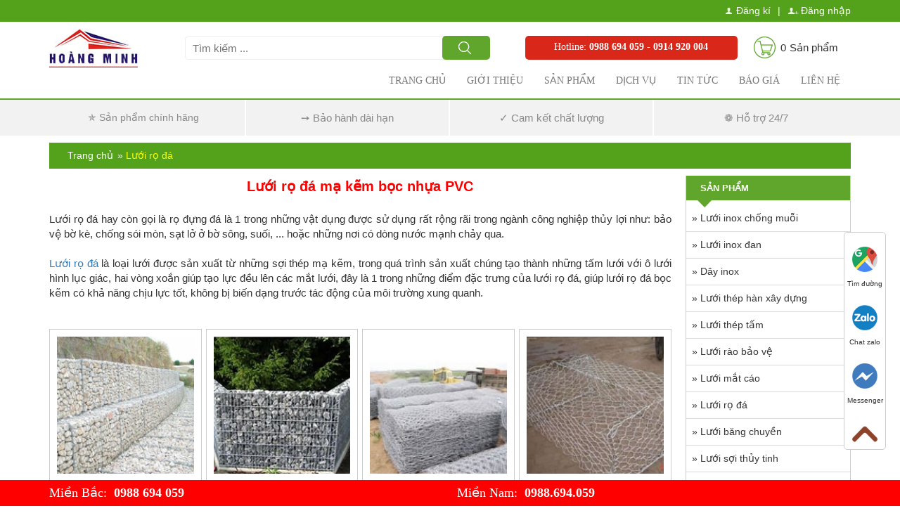

--- FILE ---
content_type: text/html
request_url: http://inoxhaanh.com/Luoi-ro-da.html
body_size: 7403
content:
<!DOCTYPE HTML>
<html xmlns='http://www.w3.org/1999/xhtml' lang='vi-VN' xml:lang='vi-VN'>
<head>
	<meta name='viewport' content='width=device-width, initial-scale=1.0, user-scalable=yes' />
    <meta http-equiv='content-language' content='vi' />
	<meta content='text/html; charset=utf-8' http-equiv='Content-Type'/>
     <meta name='robots' content='INDEX,FOLLOW' />
	<link type='text/css' rel='stylesheet' href='/472580BB0010ACEF/gz/bootstrap.min.css'/>
	<link type='text/css' rel='stylesheet' href='/sub-style.css'/>
	<script type='text/javascript' src='/472580BB0010ACEF/gz/jquery-2.1.3.min.js'></script>
	<script async type='text/javascript' src='/472580BB0010ACEF/gz/simpleCart.js'></script>
	<link href='/472580BB0010ACEF/Img/$File/favicon.ico' rel='shortcut icon' />
	<title>Lưới rọ đá - địa chỉ cung cấp lưới rọ đá bọc nhựa PVC giá tốt</title>
	<meta name='description' content='Lưới rọ đá hay rọ thép mạ kẽm có mắt lưới hình lục giácsử dụng trong các công trình giao thông, thủy lợi, xây dựng. Liên hệ ngay để nhận bảng giá rọ đá.' />
	<meta name='keywords' content='Luoi ro da, lưới rọ đá, bảng giá rọ đá, rọ thép mạ kẽm, giá rọ đá bọc nhựa pvc' />
	<meta property='og:image' content='/472580BB0010ACEF/F844EB91068CEB554725809D000DA9E1/$File/banner-luoi-ro-da.jpg' />
    <meta property='og:url' content='http://inoxhaanh.com/Luoi-ro-da.html'/>
    <meta property='og:title' content='Lưới rọ đá - địa chỉ cung cấp lưới rọ đá bọc nhựa PVC giá tốt'/>
    <meta property='og:description' content='Lưới rọ đá hay rọ thép mạ kẽm có mắt lưới hình lục giácsử dụng trong các công trình giao thông, thủy lợi, xây dựng. Liên hệ ngay để nhận bảng giá rọ đá.'/>
    <link rel='canonical' href='http://inoxhaanh.com/Luoi-ro-da.html'/>
    <meta name='twitter:card' content='summary_large_image'>
    <meta name='twitter:site' content='@bathoangminh'>
    <meta name='twitter:title' content='Lưới rọ đá - địa chỉ cung cấp lưới rọ đá bọc nhựa PVC giá tốt'>
    <meta name='twitter:description' content='Lưới rọ đá hay rọ thép mạ kẽm có mắt lưới hình lục giácsử dụng trong các công trình giao thông, thủy lợi, xây dựng. Liên hệ ngay để nhận bảng giá rọ đá.'>
    <meta name='twitter:creator' content='@bathoangminh'>
    <meta name='twitter:image:src' content='/472580BB0010ACEF/F844EB91068CEB554725809D000DA9E1/$File/banner-luoi-ro-da.jpg'>
    <meta name='og:image:width' content='280'/>
    <meta name='og:image:height' content='150'/>
    <link rel='author' href='https://plus.google.com/u/0/113253789673008935825'/>
    <link rel='publisher' href='https://plus.google.com/u/0/113253789673008935825'/>
	<!-- Global site tag (gtag.js) - Google Analytics -->
<script async src='https://www.googletagmanager.com/gtag/js?id=UA-90553459-6'></script>
<script>
  window.dataLayer = window.dataLayer || [];
  function gtag(){dataLayer.push(arguments);}
  gtag('js', new Date());

  gtag('config', 'UA-90553459-6');
</script>

</head>
<body>
<header>
	<div id='header'></div>
	<script  type='text/javascript'>
							$( '#header' ).load( '/bxhm.nsf/headerhtml #Header' );
						</script>
</header>
<!--end header new-->
<section>
<div class='container'><div class='path'>    
	<ul class='c-link-daid' itemscope itemtype='http://schema.org/BreadcrumbList'>        
		<li typeof='v:Breadcrumb' itemprop='itemListElement' itemscope itemtype='http://schema.org/ListItem'><span class='icon-home'></span>
<a itemprop='item' class='active-home' rel='v:url' property='v:title' href='/' title='Trang chủ'><span itemprop='name'>Trang chủ</span></a><meta itemprop='position' content='1' /></li>        
		<li itemprop='itemListElement' itemscope itemtype='http://schema.org/ListItem' typeof='v:Breadcrumb'>  
<h1>» <a itemprop='item' href='Luoi-ro-da.html'><span itemprop='name'>Lưới rọ đá</span></a></h1><meta itemprop='position' content='2' /></li>    
	</ul>
</div>
<div class='box-sp'>
	<div class='row search-color'>
		<div class='col-sm-4'>
			<div class='color'> <div class='code-color'></div> Chất liệu</div>
			<div class='color-gray'>    <div class='code-color'></div> <a href='/bxhm.nsf/TimKiemTheoChatLieu?ReadForm&&nhựa pe'>Nhựa PE</a></div>
			<div class='color2'>    
				<div class='color-white'><span></span> <a href='/bxhm.nsf/TimKiemTheoChatLieu?ReadForm&&nhựa pvc'>Nhựa PVC</a></div>    
				<div class='color-vg'><span></span> <a href='/bxhm.nsf/TimKiemTheoChatLieu?ReadForm&&chất liệu khác'>Chất liệu khác</a></div>
			</div>
		</div>
		<div class='col-sm-4'>    
			<div class='color luoi'>        
				<div class='code-color'></div>Màu sắc</div>    
				<div class='color3'><div class='color-vg glass'><span></span> <a href='/bxhm.nsf/TimKiemTheoMauSac?ReadForm&&màu trơn'>Màu trơn</a></div>        
				<div class='color-white inox'><span></span><a href='/bxhm.nsf/TimKiemTheoMauSac?ReadForm&&kẻ sọc'>Kẻ sọc</a></div>    
			</div>
		</div>
		<div class='col-sm-4'>    
			<div class='color'>Thông số kỹ thuật    </div>    
				<div class='color-gray'>    </div>    
				<div class='color2'>
					<div class='color-white'></div>        
					<div class='color-vg'></div>    
				</div>
		</div>
	</div>
	<div class='row'>
	<div class='col-left col-md-9'>
		<div class='sum-product-top'><h2 style="text-align: center;"> <font color="#FF0000"> Lưới rọ đ&aacute; mạ kẽm bọc nhựa PVC</font></h2>
<div>&nbsp;</div>
<div>Lưới rọ đ&aacute; hay c&ograve;n gọi l&agrave; rọ đựng đ&aacute; l&agrave; 1 trong những vật dụng được sử dụng rất rộng r&atilde;i trong ng&agrave;nh c&ocirc;ng nghiệp thủy lợi như: bảo vệ bờ k&egrave;, chống s&oacute;i m&ograve;n, sạt lở ở bờ s&ocirc;ng, suối, ... hoặc những nơi c&oacute; d&ograve;ng nước mạnh chảy qua.</div>
<div>&nbsp;</div>
<div><a href="http://inoxhaanh.com/Luoi-ro-da.html">Lưới rọ đ&aacute;</a> l&agrave; loại lưới được sản xuất từ những sợi th&eacute;p mạ kẽm, trong qu&aacute; tr&igrave;nh sản xuất ch&uacute;ng tạo th&agrave;nh những tấm lưới với &ocirc; lưới h&igrave;nh lục gi&aacute;c, hai v&ograve;ng xoắn gi&uacute;p tạo lực đều l&ecirc;n c&aacute;c mắt lưới, đ&acirc;y l&agrave; 1 trong những điểm đặc trưng của lưới rọ đ&aacute;, gi&uacute;p lưới rọ đ&aacute; bọc kẽm c&oacute; khả năng chịu lực tốt, kh&ocirc;ng bị biến dạng trước t&aacute;c động của m&ocirc;i trường xung quanh.</div>
<div>&nbsp;</div></div>
	<div class='row row-margin'>
<div class='col-md-3 col-sm-4 pad'>                                        
		<div class='box-product' itemscope itemtype='http://schema.org/Product'>
			<figure><a itemprop='url' href='Luoi-ro-da-HM08-18.html'><img itemprop='image' src='/imgs/luoi-ro-da-hm08-small-49.jpg' alt='Lưới rọ đá-HM08'/></a></figure><p class='km'>+Khuyến mại</p>
			<h3 class='name-product'>
				<a itemprop='url'  href='Luoi-ro-da-HM08-18.html'><span itemprop='name'>Lưới rọ đá-HM08</span></a></h3>
				<div class='price bold'> <p class='price-old'>Giá niêm yết: 100 đ </p>                                                
				<p class='price-new red' itemprop='offers' itemscope itemtype='http://schema.org/Offer'><span itemprop='price' content='100'>100</span><span itemprop='priceCurrency' content='đ'> đ</span></p>
			</div>                                        
		</div>                                    
	</div><div class='col-md-3 col-sm-4 pad'>                                        
		<div class='box-product' itemscope itemtype='http://schema.org/Product'>
			<figure><a itemprop='url' href='Luoi-ro-da-HM07-12.html'><img itemprop='image' src='/imgs/luoi-ro-da-hm07-small-29.jpg' alt='Lưới rọ đá-HM07'/></a></figure><p class='km'>+Khuyến mại</p>
			<h3 class='name-product'>
				<a itemprop='url'  href='Luoi-ro-da-HM07-12.html'><span itemprop='name'>Lưới rọ đá-HM07</span></a></h3>
				<div class='price bold'> <p class='price-old'>Giá niêm yết: 100 đ </p>                                                
				<p class='price-new red' itemprop='offers' itemscope itemtype='http://schema.org/Offer'><span itemprop='price' content='100'>100</span><span itemprop='priceCurrency' content='đ'> đ</span></p>
			</div>                                        
		</div>                                    
	</div><div class='col-md-3 col-sm-4 pad'>                                        
		<div class='box-product' itemscope itemtype='http://schema.org/Product'>
			<figure><a itemprop='url' href='Luoi-ro-da-HM01-42.html'><img itemprop='image' src='/imgs/luoi-ro-da-hm01-27.jpg' alt='Lưới rọ đá - HM01'/></a></figure><p class='km'>+Khuyến mại</p>
			<h3 class='name-product'>
				<a itemprop='url'  href='Luoi-ro-da-HM01-42.html'><span itemprop='name'>Lưới rọ đá - HM01</span></a></h3>
				<div class='price bold'> <p class='price-old'>Giá niêm yết: 0 đ </p>                                                
				<p class='price-new red' itemprop='offers' itemscope itemtype='http://schema.org/Offer'><span itemprop='price' content='0'>0</span><span itemprop='priceCurrency' content='đ'> đ</span></p>
			</div>                                        
		</div>                                    
	</div><div class='col-md-3 col-sm-4 pad'>                                        
		<div class='box-product' itemscope itemtype='http://schema.org/Product'>
			<figure><a itemprop='url' href='Luoi-ro-da-HM02-55.html'><img itemprop='image' src='/imgs/luoi-ro-da-hm02-nho-35.jpg' alt='Lưới rọ đá - HM02'/></a></figure><p class='km'>+Khuyến mại</p>
			<h3 class='name-product'>
				<a itemprop='url'  href='Luoi-ro-da-HM02-55.html'><span itemprop='name'>Lưới rọ đá - HM02</span></a></h3>
				<div class='price bold'> <p class='price-old'>Giá niêm yết: 0 đ </p>                                                
				<p class='price-new red' itemprop='offers' itemscope itemtype='http://schema.org/Offer'><span itemprop='price' content='0'>0</span><span itemprop='priceCurrency' content='đ'> đ</span></p>
			</div>                                        
		</div>                                    
	</div><div class='col-md-3 col-sm-4 pad'>                                        
		<div class='box-product' itemscope itemtype='http://schema.org/Product'>
			<figure><a itemprop='url' href='Luoi-ro-da-HM03-44.html'><img itemprop='image' src='/imgs/luoi-ro-da-hm03-23.jpg' alt='Lưới rọ đá - HM03'/></a></figure><p class='km'>+Khuyến mại</p>
			<h3 class='name-product'>
				<a itemprop='url'  href='Luoi-ro-da-HM03-44.html'><span itemprop='name'>Lưới rọ đá - HM03</span></a></h3>
				<div class='price bold'> <p class='price-old'>Giá niêm yết: 0 đ </p>                                                
				<p class='price-new red' itemprop='offers' itemscope itemtype='http://schema.org/Offer'><span itemprop='price' content='0'>0</span><span itemprop='priceCurrency' content='đ'> đ</span></p>
			</div>                                        
		</div>                                    
	</div><div class='col-md-3 col-sm-4 pad'>                                        
		<div class='box-product' itemscope itemtype='http://schema.org/Product'>
			<figure><a itemprop='url' href='Luoi-ro-da-HM04-50.html'><img itemprop='image' src='/imgs/luoi-ro-da-hm04-nho-29.jpg' alt='Lưới rọ đá - HM04'/></a></figure><p class='km'>+Khuyến mại</p>
			<h3 class='name-product'>
				<a itemprop='url'  href='Luoi-ro-da-HM04-50.html'><span itemprop='name'>Lưới rọ đá - HM04</span></a></h3>
				<div class='price bold'> <p class='price-old'>Giá niêm yết: 0 đ </p>                                                
				<p class='price-new red' itemprop='offers' itemscope itemtype='http://schema.org/Offer'><span itemprop='price' content='0'>0</span><span itemprop='priceCurrency' content='đ'> đ</span></p>
			</div>                                        
		</div>                                    
	</div><div class='col-md-3 col-sm-4 pad'>                                        
		<div class='box-product' itemscope itemtype='http://schema.org/Product'>
			<figure><a itemprop='url' href='Luoi-ro-da-HM06-1.html'><img itemprop='image' src='/imgs/luoi-ro-da-hm01-nho-40.jpg' alt='Lưới rọ đá - HM06'/></a></figure><p class='km'>+Khuyến mại</p>
			<h3 class='name-product'>
				<a itemprop='url'  href='Luoi-ro-da-HM06-1.html'><span itemprop='name'>Lưới rọ đá - HM06</span></a></h3>
				<div class='price bold'> <p class='price-old'>Giá niêm yết: 0 đ </p>                                                
				<p class='price-new red' itemprop='offers' itemscope itemtype='http://schema.org/Offer'><span itemprop='price' content='0'>0</span><span itemprop='priceCurrency' content='đ'> đ</span></p>
			</div>                                        
		</div>                                    
	</div><div class='col-md-3 col-sm-4 pad'>                                        
		<div class='box-product' itemscope itemtype='http://schema.org/Product'>
			<figure><a itemprop='url' href='Luoi-ro-da-HM05-54.html'><img itemprop='image' src='/imgs/luoi-ro-da-hm05-38.jpg' alt='Lưới rọ đá - HM05'/></a></figure><p class='km'>+Khuyến mại</p>
			<h3 class='name-product'>
				<a itemprop='url'  href='Luoi-ro-da-HM05-54.html'><span itemprop='name'>Lưới rọ đá - HM05</span></a></h3>
				<div class='price bold'> <p class='price-old'>Giá niêm yết: 0 đ </p>                                                
				<p class='price-new red' itemprop='offers' itemscope itemtype='http://schema.org/Offer'><span itemprop='price' content='0'>0</span><span itemprop='priceCurrency' content='đ'> đ</span></p>
			</div>                                        
		</div>                                    
	</div><div class='sum-product-top nd-cuoi'><div> Với những nơi c&oacute; địa h&igrave;nh cần khả năng chống chọi cao ở m&ocirc;i trường như k&egrave; biển th&igrave; loại lưới rọ đ&aacute; được qua một quy tr&igrave;nh sản xuất đặc biết, sợi th&eacute;p trước khi đưa v&agrave;o m&aacute;y để đan th&agrave;nh lưới sẽ được đun n&oacute;ng, đi qua hạt nhựa PVC gi&uacute;p tạo th&agrave;nh lớp vỏ chắc chắn bao phủ b&ecirc;n ngo&agrave;i cho sợi th&eacute;p. <b> Rọ th&eacute;p mạ kẽm</b> được cấu tạo từ những sợi th&eacute;p mạ kẽm phủ nhựa PVC v&agrave; c&ograve;n được gọi với t&ecirc;n kh&aacute;c l&agrave; rọ đ&aacute; mạ kẽm bọc nhựa PVC hoặc rọ đ&aacute; bọc nhựa PVC. Ngo&agrave;i ra c&oacute; 1 số c&ocirc;ng tr&igrave;nh đặc biệt, nhựa PVC d&ugrave;ng để bọc sợi th&eacute;p phải c&oacute; t&iacute;nh năng kh&aacute;ng được tia UV.</div>
<div>&nbsp;</div>
<div>Rọ đ&aacute; đang được xem l&agrave; một trong những vật liệu tốt nhất trong qu&aacute; tr&igrave;nh k&egrave; đ&ecirc;. V&igrave; khi xếp đ&aacute; v&agrave;o rọ sẽ tạo ra c&aacute;c khe hở, những r&atilde;nh gi&uacute;p cho qu&aacute; tr&igrave;nh tho&aacute;t nước được diễn ra nhanh hơn, đặc biệt n&oacute; gi&uacute;p ph&acirc;n t&aacute;n lực khi c&oacute; c&aacute;c con s&oacute;ng đ&aacute;nh v&agrave;o bờ.</div>
<div>&nbsp;</div>
<h3><font color="#008000"><b>Ứng dụng của lưới rọ đ&aacute; bọc nhựa PVC</b></font></h3>
<ul>
	<li><b>Lưới rọ đ&aacute; bọc nhựa PVC</b> được sử dụng rộng r&atilde;i trong c&aacute;c c&ocirc;ng tr&igrave;nh thủy lợi, k&egrave; đ&ecirc;, chống s&oacute;i m&ograve;n,...</li>
	<li>C&ocirc;ng tr&igrave;nh l&aacute;t m&aacute;i, đ&aacute;y k&ecirc;nh</li>
	<li>C&ocirc;ng tr&igrave;nh chắn đất, chống sạt lở</li>
	<li>Ngo&agrave;i ra lưới rọ đ&aacute; mạ kẽm c&ograve;n được sử dụng trong qu&aacute; tr&igrave;nh x&acirc;y dựng c&aacute;c loại đập tr&agrave;n.</li>
</ul>
<div>&nbsp;</div>
<h3><font color="#008000"><b>Đặc t&iacute;nh nổi bật của lưới rọ đ&aacute; mạ kẽm:</b></font></h3>
<ul>
	<li>Sợi th&eacute;p trước khi đưa v&agrave;o sản xuất th&agrave;nh lưới rọ đ&aacute; sẽ lấy mẫu đi x&eacute;t nghiệm cường độ chịu lực theo đ&uacute;ng ti&ecirc;u chuẩn cho ph&eacute;p.</li>
</ul>
<ul>
	<li>Sợi th&eacute;p mạ kẽm được nh&uacute;ng n&oacute;ng trước khi mạ kẽm, đảm bảo kẽm sẽ thẩm thấu s&acirc;u v&agrave;o b&ecirc;n trong l&agrave;m tăng khả năng chống chịu của rọ đ&aacute; c&ugrave;ng với điều kiện m&ocirc;i trường khắc nghiệt.</li>
</ul>
<ul>
	<li>L&otilde;i th&eacute;p cấu tạo n&ecirc;n rọ đ&aacute; c&oacute; đường k&iacute;nh từ 2.2 mm, 2.4 mm &amp; 2.7 mm t&ugrave;y theo từng loại c&ocirc;ng tr&igrave;nh kh&aacute;c nhau, phụ thuộc v&agrave;o lựa chọn của người sử dụng.</li>
</ul>
<ul>
	<li>Mắt lưới rọ đ&aacute; c&oacute; nhiều k&iacute;ch thước kh&aacute;c nhau như: P6 (60 x 80 mm), P8 (80 x 100 mm) v&agrave; P10 (100 x 120 mm).</li>
</ul>
<ul>
	<li>Đối với lưới rọ đ&aacute; lớn hay c&ograve;n gọi l&agrave; thảm đ&aacute;, ngo&agrave;i v&aacute;ch ngăn ch&iacute;nh b&ecirc;n ngo&agrave;i sẽ c&oacute; v&aacute;ch ngăn b&ecirc;n trong tạo th&agrave;nh những ngăn nhỏ, tăng khả năng chịu lực cho rọ đ&aacute;.</li>
</ul>
<p>&nbsp;</p>
<p align="center"><img alt="tham-da.jpg" src="http://inoxhaanh.com/472580BB0010ACEF/F844EB91068CEB554725809D000DA9E1/$File/tham-da.jpg" title="tham-da.jpg"></p>
<p align="center">&nbsp;</p>
<p align="center"><i>Rọ đ&aacute; lớn c&ograve;n c&oacute; t&ecirc;n gọi kh&aacute;c l&agrave; thảm đ&aacute;</i></p>
<p align="center">&nbsp;</p>
<h3><font color="#006400"><b>1 số h&igrave;nh ảnh sản xuất lưới rọ đ&aacute;</b></font></h3>
<p>&nbsp;</p>
<p align="center"><img alt="san-xuat-luoi-ro-da.jpg" src="http://inoxhaanh.com/472580BB0010ACEF/F844EB91068CEB554725809D000DA9E1/$File/san-xuat-luoi-ro-da.jpg" title="san-xuat-luoi-ro-da.jpg"></p>
<p align="center">&nbsp;</p>
<p align="center"><img alt="san-xuat-luoi-ro-da-01.jpg" src="http://inoxhaanh.com/472580BB0010ACEF/F844EB91068CEB554725809D000DA9E1/$File/san-xuat-luoi-ro-da-01.jpg" title="san-xuat-luoi-ro-da-01.jpg"></p>
<p align="center">&nbsp;</p>
<p align="center"><img alt="san-xuat-luoi-ro-da-02.jpg" src="http://inoxhaanh.com/472580BB0010ACEF/F844EB91068CEB554725809D000DA9E1/$File/san-xuat-luoi-ro-da-02.jpg" title="san-xuat-luoi-ro-da-02.jpg"></p>
<p align="center">&nbsp;</p>
<div>C&ocirc;ng ty Cổ phần Đầu tư X&acirc;y dựng v&agrave; Dịch vụ H&agrave; Anh tự h&agrave;o l&agrave; đơn vị cung cấp c&aacute;c sản phẩm lưới rọ đ&aacute; h&agrave;ng đầu tại miền Bắc. Với sản phẩm lưới rọ đ&aacute; được sản xuất tr&ecirc;n d&acirc;y chuyền c&ocirc;ng nghệ cao nhập khẩu 100% từ nước ngo&agrave;i. Sợi th&eacute;p sử dụng qu&aacute; tr&igrave;nh sản xuất lưới rọ đ&aacute; l&agrave; sợi th&eacute;p được mạ kẽm bằng phương ph&aacute;p nh&uacute;ng n&oacute;ng c&ugrave;ng cường độ chịu lực đạt mức ti&ecirc;u chuẩn cho ph&eacute;p. Nhựa PVC sử dụng trong qu&aacute; tr&igrave;nh bọc sợi th&eacute;p cũng l&agrave; loại nhựa được l&agrave;m từ những hạt PVC nguy&ecirc;n sinh 100%.</div>
<div>&nbsp;</div>
<div>Với kh&aacute; nhiều năm kinh nghiệm trong lĩnh vực sản xuất rọ th&eacute;p mạ kẽm, ch&uacute;ng t&ocirc;i lu&ocirc;n mong muốn đem đến cho qu&yacute; kh&aacute;ch h&agrave;ng những sản phẩm tốt nhất với gi&aacute; rọ đ&aacute; rẻ nhất. Vui l&ograve;ng li&ecirc;n hệ với H&agrave; Anh khi bạn c&oacute; nhu cầu để được tư vấn v&agrave; b&aacute;o gi&aacute; tốt nh&acirc;t.</div>
<div>&nbsp;</div>
<p><b><font color="#FF0000">Qu&yacute; kh&aacute;ch li&ecirc;n hệ để nhận&nbsp;bảng gi&aacute; rọ đ&aacute;,&nbsp;gi&aacute; rọ đ&aacute; bọc nhựa PVC:</font></b></p>
<div><i>C&Ocirc;NG TY CỔ PHẦN ĐẦU TƯ X&Acirc;Y DỰNG V&Agrave; DỊCH VỤ H&Agrave; ANH</i></div>
<div><i>Showroom: Số nh&agrave; 32 LK 8 Khu Đ&ocirc; Thị Văn Ph&uacute; &ndash; H&agrave; Đ&ocirc;ng &ndash; H&agrave; Nội.</i></div>
<div><i>Hotline: 0943 642 356.</i></div>
<div><i>Email: <a href="/cdn-cgi/l/email-protection" class="__cf_email__" data-cfemail="3b53545a555c565255530903020a7b5c565a525715585456">[email&#160;protected]</a>.</i></div>
<div>&nbsp;</div></div></div></div>
<div class='col-right col-md-3 hidden-sm hidden-xs'>
	<div class='suport danhmuc bg-white'>
		<div class='arrow-s'><h2>Sản phẩm</h2>  </div>   
		<div class='box-canhan'>
			<ul class='dm-tt'><li> » <a href='/Luoi-inox-chong-muoi.html'>Lưới inox chống muỗi</a></li><li> » <a href='/Luoi-inox-dan.html'>Lưới inox đan</a></li><li> » <a href='/Day-inox.html'>Dây inox</a></li><li> » <a href='/Luoi-thep-han-xay-dung.html'>Lưới thép hàn xây dựng</a></li><li> » <a href='/Luoi-thep-tam.html'>Lưới thép tấm</a></li><li> » <a href='/Luoi-rao-bao-ve.html'>Lưới rào bảo vệ</a></li><li> » <a href='/Luoi-mat-cao.html'>Lưới mắt cáo</a></li><li> » <a href='/Luoi-ro-da.html'>Lưới rọ đá</a></li><li> » <a href='/Luoi-bang-chuyen.html'>Lưới băng chuyền</a></li><li> » <a href='/Luoi-soi-thuy-tinh.html'>Lưới sợi thủy tinh</a></li><li> » <a href='/Day-kem-gai.html'>Dây kẽm gai</a></li><li> » <a href='/Keo-chong-tham.html'>Keo chống thấm</a></li><li> » <a href='/Luoi-thep-han.html'>Lưới thép hàn</a></li><li> » <a href='/Day-cap-thep.html'>Dây cáp thép</a></li></ul>
		</div>                      
	</div>
	<div class='suport bg-white'>                            
		<div class='arrow-s'>                                
			<h2>Hỗ trợ trực tuyến</h2>
		</div>                            
		<div class='phone-support'>                                
			<ul id='support'>
			</ul>            
							<script data-cfasync="false" src="/cdn-cgi/scripts/5c5dd728/cloudflare-static/email-decode.min.js"></script><script  type='text/javascript'>
							$( '#support' ).load( '/Support.html #Support' );
						</script>     
		</div>
	</div>
	<div class='suport bg-white'>                            
		<div class='arrow-s'>                                
			<h2>Sản phẩm tiêu biểu</h2>
		</div>                            
		<div class='phone-support'>                                
			<ul class='pro-tb'>
				<li><div class='row row-margin' itemscope itemtype='http://schema.org/Product'>        
		<div class='col-xs-4 pad'>
			<figure><a itemprop='url' href='Day-cap-thep-HM03-51.html'><img src='http://inoxhaanh.com/imgs/day-cap-thep-hm03-small-45.jpg' alt='Dây cáp thép HM03'></a></figure>
		</div>        
		<div class='col-xs-8 pad'>
			<h3><a itemprop='url' href='Day-cap-thep-HM03-51.html'><span itemprop='name'>Dây cáp thép HM03</span></a></h3>            
			<p itemprop='offers' itemscope itemtype='http://schema.org/Offer' class='price'><span itemprop='price' content='100'>100</span><span itemprop='priceCurrency' content='đ'> đ</span></p>
			<p class='price-old'>100</p>        
		</div>    	
	</div></li><li><div class='row row-margin' itemscope itemtype='http://schema.org/Product'>        
		<div class='col-xs-4 pad'>
			<figure><a itemprop='url' href='Day-cap-thep-HM02-58.html'><img src='http://inoxhaanh.com/imgs/day-cap-thep-hm02-small-37.jpg' alt='Dây cáp thép HM02'></a></figure>
		</div>        
		<div class='col-xs-8 pad'>
			<h3><a itemprop='url' href='Day-cap-thep-HM02-58.html'><span itemprop='name'>Dây cáp thép HM02</span></a></h3>            
			<p itemprop='offers' itemscope itemtype='http://schema.org/Offer' class='price'><span itemprop='price' content='100'>100</span><span itemprop='priceCurrency' content='đ'> đ</span></p>
			<p class='price-old'>100</p>        
		</div>    	
	</div></li><li><div class='row row-margin' itemscope itemtype='http://schema.org/Product'>        
		<div class='col-xs-4 pad'>
			<figure><a itemprop='url' href='Day-cap-thep-HM01-40.html'><img src='http://inoxhaanh.com/imgs/day-cap-thep-hm01-small-33.jpg' alt='Dây cáp thép HM01'></a></figure>
		</div>        
		<div class='col-xs-8 pad'>
			<h3><a itemprop='url' href='Day-cap-thep-HM01-40.html'><span itemprop='name'>Dây cáp thép HM01</span></a></h3>            
			<p itemprop='offers' itemscope itemtype='http://schema.org/Offer' class='price'><span itemprop='price' content='100'>100</span><span itemprop='priceCurrency' content='đ'> đ</span></p>
			<p class='price-old'>100</p>        
		</div>    	
	</div></li><li><div class='row row-margin' itemscope itemtype='http://schema.org/Product'>        
		<div class='col-xs-4 pad'>
			<figure><a itemprop='url' href='Luoi-thep-han-HM04-54.html'><img src='/imgs/Luoi-thep-han-hm04-small-42.jpg' alt='Lưới thép hàn-HM04'></a></figure>
		</div>        
		<div class='col-xs-8 pad'>
			<h3><a itemprop='url' href='Luoi-thep-han-HM04-54.html'><span itemprop='name'>Lưới thép hàn-HM04</span></a></h3>            
			<p itemprop='offers' itemscope itemtype='http://schema.org/Offer' class='price'><span itemprop='price' content='100'>100</span><span itemprop='priceCurrency' content='đ'> đ</span></p>
			<p class='price-old'>100</p>        
		</div>    	
	</div></li><li><div class='row row-margin' itemscope itemtype='http://schema.org/Product'>        
		<div class='col-xs-4 pad'>
			<figure><a itemprop='url' href='Luoi-thep-han-HM02-57.html'><img src='/imgs/Luoi-thep-han-hm02-small-8.jpg' alt='Lưới thép hàn-HM02'></a></figure>
		</div>        
		<div class='col-xs-8 pad'>
			<h3><a itemprop='url' href='Luoi-thep-han-HM02-57.html'><span itemprop='name'>Lưới thép hàn-HM02</span></a></h3>            
			<p itemprop='offers' itemscope itemtype='http://schema.org/Offer' class='price'><span itemprop='price' content='100'>100</span><span itemprop='priceCurrency' content='đ'> đ</span></p>
			<p class='price-old'>100</p>        
		</div>    	
	</div></li>
			</ul>
		</div>
	</div></div>
<div class='relative-pro congtrinh'>
	<div class='title-name'><h2>Dự án đã thi công</h2><span class='arrow-l'></span></div>
	<div class='joined'>                        
		<div class='row'>
			<div class='col-sm-3'>    
		<div class='box-dv' itemscope itemtype='http://schema.org/ScholarlyArticle'>        
			<figure><a itemprop='url' href='#'><img src='/imgs/Du-an-chong-tham-cho-cong-trinh-xay-dung-21.jpg' alt='Dự án chống thấm cho công trình xây dựng'></a></figure>        
			<h3 class='title-news'><a itemprop='url' href='#'><span itemprop='name'>Dự án chống thấm cho công trình xây dựng</span></a></h3>        
			<div class='summary-dv'><p> Chống thấm l&agrave; một vấn đề m&agrave; nhiều gia đ&igrave;nh, nhiều người quan t&acirc;m. L&agrave;m thế n&agrave;o để c&oacute; thể chống thấm hiệu quả, v&agrave; biện ph&aacute;p n&agrave;o c&oacute; thể chống thấm cho ng&ocirc;i nh&agrave; của bạn. H&agrave; Anh ch&uacute;ng t&ocirc;i cung cấp dịch vụ chống thấm v&agrave; đ&atilde; chống thấm cho nhiều gia đ&igrave;nh, nhiều c&ocirc;ng tr&igrave;nh x&acirc;y dựng.</p></div>    
			<span class='an' itemprop='author'>Hoàng Minh</span></p>  
			<time class='an' datetime='08/02/2017 12:23:41 CH' itemprop='datePublished'>08/02/2017 12:23:41 CH</time>
    			<time class='an' datetime='05/06/2018 03:59:32 CH' itemprop='dateModified'>05/06/2018 03:59:32 CH</time>
    			<span class='an' itemprop='publisher'>Hoàng Minh</span>
    			<span class='an' itemprop='headline'>Dự án chống thấm cho công trình xây dựng</span>     
		</div>
	</div><div class='col-sm-3'>    
		<div class='box-dv' itemscope itemtype='http://schema.org/ScholarlyArticle'>        
			<figure><a itemprop='url' href='#'><img src='/imgs/Lap-dat-luoi-rao-bao-ve-tai-truong-hoc-16.jpg' alt='Thi công hệ thống lưới rào bảo vệ tại trường học'></a></figure>        
			<h3 class='title-news'><a itemprop='url' href='#'><span itemprop='name'>Thi công hệ thống lưới rào bảo vệ tại trường học</span></a></h3>        
			<div class='summary-dv'><p> Lưới r&agrave;o bảo vệ l&agrave; sản phẩm ưu việt của H&agrave; Anh, được sản xuất theo ti&ecirc;u chuẩn ch&acirc;u &Acirc;u, đảm bảo được chất lượng v&agrave; gi&aacute; cả. Lắp đặt lưới r&agrave;o bảo vệ cho trường học gi&uacute;p đảm bảo an to&agrave;n cho học sinh. Gi&uacute;p học sinh c&oacute; kh&ocirc;ng gian học tập v&agrave; vui chơi an to&agrave;n.</p></div>    
			<span class='an' itemprop='author'>Hoàng Minh</span></p>  
			<time class='an' datetime='08/02/2017 12:23:41 CH' itemprop='datePublished'>08/02/2017 12:23:41 CH</time>
    			<time class='an' datetime='05/06/2018 03:59:32 CH' itemprop='dateModified'>05/06/2018 03:59:32 CH</time>
    			<span class='an' itemprop='publisher'>Hoàng Minh</span>
    			<span class='an' itemprop='headline'>Thi công hệ thống lưới rào bảo vệ tại trường học</span>     
		</div>
	</div><div class='col-sm-3'>    
		<div class='box-dv' itemscope itemtype='http://schema.org/ScholarlyArticle'>        
			<figure><a itemprop='url' href='#'><img src='/imgs/thi-cong-luoi-ro-da-cho-cac-cong-trinh-29.jpg' alt='Thi công lưới rọ đá cho các công trình'></a></figure>        
			<h3 class='title-news'><a itemprop='url' href='#'><span itemprop='name'>Thi công lưới rọ đá cho các công trình</span></a></h3>        
			<div class='summary-dv'><p> Lưới rọ đ&aacute; l&agrave; một sản phẩn được ứng dụng nhiều trong c&aacute;c c&ocirc;ng tr&igrave;nh x&acirc;y dựng, lưới rọ đ&aacute; gi&uacute;p gia cố lại nhiều khu vực, mặt bằng bị rạn nứt cũng như c&aacute;c khu vực chịu nhiều t&aacute;c động.</p></div>    
			<span class='an' itemprop='author'>Hoàng Minh</span></p>  
			<time class='an' datetime='08/02/2017 12:23:41 CH' itemprop='datePublished'>08/02/2017 12:23:41 CH</time>
    			<time class='an' datetime='05/06/2018 03:59:32 CH' itemprop='dateModified'>05/06/2018 03:59:32 CH</time>
    			<span class='an' itemprop='publisher'>Hoàng Minh</span>
    			<span class='an' itemprop='headline'>Thi công lưới rọ đá cho các công trình</span>     
		</div>
	</div><div class='col-sm-3'>    
		<div class='box-dv' itemscope itemtype='http://schema.org/ScholarlyArticle'>        
			<figure><a itemprop='url' href='#'><img src='/imgs/thi-cong-luoi-soi-thuy-tinh-4.jpg' alt='Thi công lưới sợi thủy tinh'></a></figure>        
			<h3 class='title-news'><a itemprop='url' href='#'><span itemprop='name'>Thi công lưới sợi thủy tinh</span></a></h3>        
			<div class='summary-dv'><p> Lưới sợi thủy tinh l&agrave; một sản phẩm c&ocirc;ng nghệ mới được l&agrave;m từ những sợi thủy tinh c&oacute; độ mềm dẻo v&agrave; độ bền cao. Sản phẩm lưới sợi thủy tinh được ứng dụng cho nhiều c&ocirc;ng tr&igrave;nh x&acirc;y dựng, gia cố lại mặt đường...</p></div>    
			<span class='an' itemprop='author'>Hoàng Minh</span></p>  
			<time class='an' datetime='08/02/2017 12:23:41 CH' itemprop='datePublished'>08/02/2017 12:23:41 CH</time>
    			<time class='an' datetime='05/06/2018 03:59:32 CH' itemprop='dateModified'>05/06/2018 03:59:32 CH</time>
    			<span class='an' itemprop='publisher'>Hoàng Minh</span>
    			<span class='an' itemprop='headline'>Thi công lưới sợi thủy tinh</span>     
		</div>
	</div>
		</div>
	</div>
</div></div></div>
</div><section><!--End body-->
<footer>
		<div id='footer'></div>
<script  type='text/javascript'>
							$('#footer').load('/bxhm.nsf/footerhtml #Footer');
						</script>
	<script async type='text/javascript' src='/472580BB0010ACEF/gz/jquery.flexisel.js'></script>
	<div id='fb-root'></div>
<script>(function(d, s, id) {
  var js, fjs = d.getElementsByTagName(s)[0];
  if (d.getElementById(id)) return;
  js = d.createElement(s); js.id = id;
  js.src = '//connect.facebook.net/vi_VN/sdk.js#xfbml=1&version=v2.8&appId=896292563843902';
  fjs.parentNode.insertBefore(js, fjs);
}(document, 'script', 'facebook-jssdk'));</script>
<script type='text/javascript'>    
	$(window).load(function () {        
		$('#flexiselDemo3').flexisel({  
			visibleItems: 9,
			animationSpeed: 1000,            
			autoPlay: true,            
			autoPlaySpeed: 3000,            
			pauseOnHover: true,            
			enableResponsiveBreakpoints: true,            
			responsiveBreakpoints: {                
			portrait: { 
				changePoint: 480,                    
				visibleItems: 3                },                
			landscape: {                    
				changePoint: 640,                    
				visibleItems: 5                },                
			tablet: {                    
				changePoint: 768,                    
				visibleItems: 7                
			}            
		}       
 });    });</script>
</footer>
<!--End footer-->
<script>
  (function(i,s,o,g,r,a,m){i['GoogleAnalyticsObject']=r;i[r]=i[r]||function(){
  (i[r].q=i[r].q||[]).push(arguments)},i[r].l=1*new Date();a=s.createElement(o),
  m=s.getElementsByTagName(o)[0];a.async=1;a.src=g;m.parentNode.insertBefore(a,m)
  })(window,document,'script','https://www.google-analytics.com/analytics.js','ga');

  ga('create', 'UA-90553459-5', 'auto');
  ga('send', 'pageview');

</script>
<script async type='text/javascript' src='/472580BB0010ACEF/gz/bootstrap.min.js'></script>
<script defer src="https://static.cloudflareinsights.com/beacon.min.js/vcd15cbe7772f49c399c6a5babf22c1241717689176015" integrity="sha512-ZpsOmlRQV6y907TI0dKBHq9Md29nnaEIPlkf84rnaERnq6zvWvPUqr2ft8M1aS28oN72PdrCzSjY4U6VaAw1EQ==" data-cf-beacon='{"version":"2024.11.0","token":"181d118bcbad48dcad6300a89a776074","r":1,"server_timing":{"name":{"cfCacheStatus":true,"cfEdge":true,"cfExtPri":true,"cfL4":true,"cfOrigin":true,"cfSpeedBrain":true},"location_startswith":null}}' crossorigin="anonymous"></script>
</body>
</html>

--- FILE ---
content_type: text/html; charset=UTF-8
request_url: http://inoxhaanh.com/bxhm.nsf/headerhtml
body_size: 1884
content:
    <div id="Header">
	    <div class="header-top">
	    
		    <div class="container"><ul><li><a href="/bxhm.nsf/Dangky?openform"><span></span>Đăng kí</a></li><li>|</li><li><a target="_blank" href="/bxhm.nsf/TrangChu?OpenForm"><span></span>Đăng nhập</a></li></ul></div>
	    </div>
	    <div class="menu">
		    <div class="container">
			    <div class="row">
				    <div class="col-sm-2 logo" id="logo">
				        <a href='/'><img alt="luoi inox ha anh" src="/imgs/bat-xep-hoang-minh-34.jpg"></a>
    				    
                    </div>
				    <div class="col-sm-10 search-menu">
					    <div class="row hidden-xs">
						    <div class="col-sm-6">
								    <div class="box-search">
									    <input class="search fl" id="search2" name="search2" placeholder="Tìm kiếm ..." type="text" onkeydown="if (event.keyCode == 13) document.getElementById('btnSearch').click()">     
									    <button class="ip-search" type="submit" id="btnSearch" onclick="timkiemsp()"><span></span></button>     
								    </div>
						    </div>
						    <script type="text/javascript">
					            function timkiemsp(){
						            var tk = document.getElementById('search2').value;
						            var tk4='/bxhm.nsf/TimKiem?ReadForm&&';
						            tk3=tk4+tk;
						            window.location.href=tk3;
						            //alert(tk3);
					            }
				            </script>
						    <div class="col-sm-4">                                    
							    <div class="hotline" id="hotline"><p> Hotline: <span class="bold">0988 694 059 - 0914 920 004</span></p></div>                                
						    </div>
						    <div class="col-sm-2">                                    
							    <div class="cart vertical-align">                                        
								    <a href="/bxhm.nsf/giohang?openform" class="link-cart"></a> <span class="simpleCart_quantity">0</span>  <span>Sản phẩm</span>                                    							</div>                                
						    </div>
					    </div><!--menu-->
					    <div class="menu-nav">
						    <nav class="navbar navbar-default">
							    <div class="navbar-header">
								    <button type="button" class="navbar-toggle" data-toggle="collapse" data-target="#myNavbar">                                            												<span class="icon-bar"></span>                                            
									    <span class="icon-bar"></span>                                            
									    <span class="icon-bar"></span>                                                                
								    </button>
								    <div class="box-search visible-xs search-mb">                                            
									    <input class="search fl" placeholder="Tìm kiếm ..." type="text">                                            
									    <a href=""><input class="ip-search" alt="search"> </a>                                
								    </div>
							    </div>
							    <div class="collapse navbar-collapse" id="myNavbar">
							        <ul class="nav navbar-nav navbar-right">
							            <li><a itemprop='url' href='/'>Trang chủ</a></li><li class='dropdown'><a class='dropdown-toggle' rel='dofollow' href='/Doi-net-ve-Cong-ty-Co-phan-Dau-tu-va-Xay-dung-Ha-Anh.html'>Giới thiệu</a>
										
									</li><li class='dropdown'><a class='dropdown-toggle' rel='dofollow' href='/Luoi-bang-chuyen.html'>Sản phẩm</a>
										<ul class='dropdown-menu' role='menu'><li><a rel='dofollow' href='/Luoi-inox-chong-muoi.html'>Lưới inox chống muỗi</a></li><li><a rel='dofollow' href='/Day-inox.html'>Dây inox</a></li><li><a rel='dofollow' href='/Luoi-inox-dan.html'>Lưới inox đan</a></li><li><a rel='dofollow' href='/Luoi-thep-han-xay-dung.html'>Lưới thép hàn xây dựng</a></li><li><a rel='dofollow' href='/Luoi-thep-tam.html'>Lưới thép tấm</a></li><li><a rel='dofollow' href='/Luoi-rao-bao-ve.html'>Lưới rào bảo vệ</a></li><li><a rel='dofollow' href='/Luoi-mat-cao.html'>Lưới mắt cáo</a></li><li><a rel='dofollow' href='/Luoi-ro-da.html'>Lưới rọ đá</a></li><li><a rel='dofollow' href='/Luoi-bang-chuyen.html'>Lưới băng chuyền</a></li><li><a rel='dofollow' href='/Day-kem-gai.html'>Dây kẽm gai</a></li><li><a rel='dofollow' href='/Luoi-soi-thuy-tinh.html'>Lưới sợi thủy tinh</a></li><li><a rel='dofollow' href='/Keo-chong-tham.html'>Keo chống thấm</a></li><li><a rel='dofollow' href='/Luoi-thep-han.html'>Lưới thép hàn</a></li><li><a rel='dofollow' href='/Day-cap-thep.html'>Dây cáp thép</a></li><li><a rel='dofollow' href='/Day-cap-inox-304.html'>Dây cáp inox 304</a></li><li><a rel='dofollow' href='/Day-han-inox.html'>Dây hàn inox</a></li></ul>
									</li><li class='dropdown'><a class='dropdown-toggle' rel='dofollow' href='/Dich-vu.html'>Dịch vụ</a>
										
									</li><li class='dropdown'><a class='dropdown-toggle' rel='dofollow' href='/Tin-tuc.html'>Tin tức</a>
										<ul class='dropdown-menu' role='menu'><li><a rel='dofollow' href='/Tin-chuyen-nganh.html'>Tin chuyên ngành</a></li><li><a rel='dofollow' href='/Tin-kinh-te--xa-hoi.html'>Tin kinh tế - xã hội</a></li><li><a rel='dofollow' href='/Goc-tu-van.html'>Góc tư vấn</a></li><li><a rel='dofollow' href='/Cong-trinh-da-thi-cong.html'>Công trình đã thi công</a></li></ul>
									</li><li class='dropdown'><a class='dropdown-toggle' rel='dofollow' href='/Bao-gia-luoi-inox.html'>Báo giá</a>
										
									</li><li class='dropdown'><a class='dropdown-toggle' rel='nofollow' href='/bxhm.nsf/lienhe?openform'>Liên hệ</a>
										
									</li>
							        </ul>
							    </div>
						    </nav>
					    </div>
					    <!--End menu-->
				    </div>
			    </div>
		    </div>
	    </div>
	    <!--End menu-->
	    <div class="camket hidden-xs">    
		    <div class="container">        
			    <div class="row">            
				    <div class="col-sm-3">  <p><span>✯</span> Sản phẩm chính hãng</p> </div>            
				    <div class="col-sm-3"> <span>➙</span> Bảo hành dài hạn</div>            
				    <div class="col-sm-3"><span>✓</span> Cam kết chất lượng</div>
				    <div class="col-sm-3"><span>❁</span> Hỗ trợ 24/7</div>
			    </div>    
		    </div>
	    </div>
	</div>


--- FILE ---
content_type: text/html
request_url: http://inoxhaanh.com/Support.html
body_size: 290
content:
<!DOCTYPE HTML>
<html>
<body>
<article>
<div id='Support'><ul>
 <li>
  <div class="bold red">Miền Bắc</div>
  <div><strong>Phone:</strong> 0988 694 059</div>
  <div><strong>Gmail:</strong><br>
   hoangminh2891@gmail.com</div>
 </li>
 <li>
  <div class="bold red">Miền Nam</div>
  <div><strong>Phone:</strong> 0976 414 627</div>
  <div><strong>Mobile:</strong> 0909 188 630</div>
  <div><strong>Gmail:</strong><br>
   faradaychac@gmail.com</div>
 </li>
</ul></div>
</article>
</body>
</html>

--- FILE ---
content_type: text/html; charset=UTF-8
request_url: http://inoxhaanh.com/bxhm.nsf/footerhtml
body_size: 3780
content:
<div id="End_Content">
<p dir="ltr"> --------------------------------</p>
<h2 dir="ltr">C&ocirc;ng ty Cổ phần Đầu tư v&agrave; X&acirc;y dựng H&agrave; Anh</h2>
<h3 dir="ltr">Inox H&agrave; Anh - Miền Bắc</h3>
<p dir="ltr">H&agrave; Nội: Số nh&agrave; 25B, Ng&otilde; 307, Nguyễn Xiển, Thanh Xu&acirc;n, H&agrave; Nội</p>
<p dir="ltr">Hotline: 0988.694.059</p>
<p dir="ltr">Email:hoangminh2891@gmail.com</p>
<p dir="ltr">Website:&nbsp; https://inoxhaanh.com</p>
<h3 dir="ltr">Inox H&agrave; Anh - Miền Nam</h3>
<p dir="ltr">Hồ Ch&iacute; Minh: Xưởng Sản Xuất: Khu c&ocirc;ng nghiệp Cầu Tr&agrave;m, Thị Trấn Bến Lức, Tỉnh Long An.</p>
<p dir="ltr">Kho H&agrave;ng: 130 T&ocirc; Ngọc V&acirc;n, Phường Thạnh Xu&acirc;n, Quận 12.</p>
<p dir="ltr">Hotline: 0988.694.059</p>
<p dir="ltr">Email:ndchac@gmail.com</p>
<p dir="ltr">Website: https://inoxhaanh.com</p>
</div>
<div id="Footer">
	    <div class="container">
	    <div class="bg-vc hidden-xs"> <img src="/Images/hotro.jpg" alt="lap dat luoi inox gia re"></div>
	    <div class="footer">
		    <div class="row">
			    <div class="col-md-8">
				    <div class="row">
					   <div class="col-sm-4"> <div class="td-footer"> <h2> Th&ocirc;ng tin c&ocirc;ng ty</h2>
	</div>
	<ul class="list-lk">
		<li><a href="#">&raquo; Giới thiệu</a></li>
		<li><a href="#">&raquo; Lịch sử h&igrave;nh th&agrave;nh</a></li>
		<li><a href="#">&raquo; Tầm nh&igrave;n &amp; sứ mệnh</a></li>
		<li><a href="#">&raquo; Hệ thống cửa h&agrave;ng</a></li>
		<li><a href="#">&raquo; Li&ecirc;n hệ</a></li>
	</ul>
</div>
<div class="col-sm-4">
	<div class="td-footer">
		<h2>Hỗ trợ kh&aacute;ch h&agrave;ng</h2>
	</div>
	<ul class="list-lk">
		<li><a href="#">&raquo; Hướng dẫn mua h&agrave;ng</a></li>
		<li><a href="#">&raquo; Phương thức vận chuyển</a></li>
		<li><a href="#">&raquo; H&igrave;nh thức thanh to&aacute;n</a></li>
		<li><a href="http://inoxhaanh.com/Bao-gia-luoi-inox.html">&raquo; Bảng gi&aacute; ph&iacute; vận chuyển</a></li>
		<li><a href="#">&raquo; Th&ocirc;ng tin khuyến mại</a></li>
	</ul>
</div>
<div class="col-sm-4">
	<div class="td-footer">
		<h2>Ch&iacute;nh s&aacute;ch</h2>
	</div>
	<ul class="list-lk">
		<li><a href="#">&raquo; Ch&iacute;nh s&aacute;ch đổi h&agrave;ng</a></li>
		<li><a href="#">&raquo; Ch&iacute;nh s&aacute;ch chất lượng</a></li>
		<li><a href="#">&raquo; Ch&iacute;nh s&aacute;ch bảo h&agrave;nh</a></li>
		<li><a href="#">&raquo; Ch&iacute;nh s&aacute;ch bảo mật</a></li>
	</ul>
</div>
<p>&nbsp;</p>
				    </div><!--End giới thiệu công ty-->
			    </div><!--End thông tin công ty-->
			    <div class="col-md-4" style="text-align: center">
				    <div class='fb-page'><a href="https://www.facebook.com/inoxhaanh/"><img src="/images/fb-face.jpg" alt="fanpage inox hà anh" width="341" height="127"/></a></div>
			    </div><!--End fanpage-->
		    </div>
		    <div class="social">    
			    <ul>        
				    <li><a href="#" class="icon1"></a></li>        
				    <li><a href="#" class="icon2"></a></li>        
				    <li><a href="#" class="icon3"></a></li>        
				    <li><a href="#" class="icon4"></a></li>        
				    <li><a href="#" class="icon5"></a></li>        
				    <li><a href="#" class="icon6"></a></li>        
				    <li><a href="#" class="icon7"></a></li>        
				    <li><a href="#" class="icon8"></a></li>        
				    <li><a href="#" class="icon9"></a></li>        
				    <li><a href="#" class="icon10"></a></li>        
				    <li><a href="#" class="icon11"></a></li>        
				    <li><a href="#" class="icon12"></a></li>    
			    </ul>
		    </div>
	    </div>	
	    <div class="row title-bottom bold hidden-sm hidden-xs">    
		    <div class="col-sm-4 upper">CÔNG TY CỔ PHẦN ĐẦU TƯ XÂY DỰNG VÀ DỊCH VỤ HÀ ANH</div>    
		    <div class="col-sm-8 bg-chantrang">CHUYÊN CUNG CẤP VÀ LẮP ĐẶT CÁC SẢN PHẨM LƯỚI INOX UY TÍN, CHẤT LƯỢNG</div>
	    </div>
	    <div class="footer list-address">                    
		    <div class="row">
		       <div class="col-sm-6"> <div class="row"> <div class="col-xs-5"> <img src="/472580BB0010ACEF/EEB97E1B784CD85F4725801B00326FB5/$File/ban-do-google-cua-hoang-minh-1-49.jpg"> </div> <div class="col-xs-7"> <div class="address"> <p> <strong> Hồ Ch&iacute; Minh:</strong>&nbsp;Xưởng Sản Xuất : Khu c&ocirc;ng nghiệp Cầu Tr&agrave;m, Thị Trấn Bến Lức, Tỉnh Long An.</p>
				<p>&nbsp; Kho H&agrave;ng: 130 T&ocirc; Ngọc V&acirc;n , Phường Thạnh Xu&acirc;n, Quận 12.</p>
				<p><strong>Hotline:&nbsp;</strong><b>0988.694.059 - 0914.920.004</b></p>
				<p><strong>Email:</strong>ndchac@gmail.com</p>
				<p><strong>Website:</strong>&nbsp;http://inoxhaanh.com</p>
			</div>
		</div>
	</div>
</div>
<div class="col-sm-6">
	<div class="row">
		<div class="col-xs-5"><img src="/472580BB0010ACEF/EEB97E1B784CD85F4725801B00326FB5/$File/ban-do-google-cua-hoang-minh-2-7.jpg"></div>
		<div class="col-xs-7">
			<div class="address">
				<p><strong>H&agrave; Nội:</strong> Số nh&agrave; 25B, Ng&otilde; 307, Nguyễn Xiển, Thanh Xu&acirc;n, H&agrave; Nội</p>
				<p><strong>Hotline:&nbsp;</strong><b>0988.694.059 - 0914.920.004</b></p>
				<p><strong>Email:hoangminh2891@gmail.com</strong></p>
				<p><strong>Website: </strong>&nbsp;https://inoxhaanh.com</p>
			</div>
		</div>
	</div>
</div>
<script>
 (function(i,s,o,g,r,a,m){i['GoogleAnalyticsObject']=r;i[r]=i[r]||function(){
 (i[r].q=i[r].q||[]).push(arguments)},i[r].l=1*new Date();a=s.createElement(o),
 m=s.getElementsByTagName(o)[0];a.async=1;a.src=g;m.parentNode.insertBefore(a,m)
 })(window,document,'script','https://www.google-analytics.com/analytics.js','ga'); ga('create', 'UA-19960173-40', 'auto'); ga('send', 'pageview'); </script>
                <div class="col-sm-offset-8 col-sm-4 thietke">
                    <div class="powerby" style="text-align:right">Thiết kế web bởi: CTG Vietnam</div>
                </div>
        </div>
    </div>
    	
	    <div class="atm-run">
	        <div class="nbs-flexisel-container">
	            <div class="nbs-flexisel-inner">
	                <ul id="flexiselDemo3" class="nbs-flexisel-ul" style="left: -248.647px; display: block;">        
	               <li><img src='/472580BB0010ACEF/903DC79D435C64AE47258038003E9EF6/$File/atm.png'/></li>, <li><img src='/472580BB0010ACEF/903DC79D435C64AE47258038003E9EF6/$File/vietin.png'/></li>, <li><img src='/472580BB0010ACEF/903DC79D435C64AE47258038003E9EF6/$File/visa.png'/></li>, <li><img src='/472580BB0010ACEF/903DC79D435C64AE47258038003E9EF6/$File/atm1.png'/></li>, <li><img src='/472580BB0010ACEF/903DC79D435C64AE47258038003E9EF6/$File/vietin1.png'/></li>, <li><img src='/472580BB0010ACEF/903DC79D435C64AE47258038003E9EF6/$File/visa1.png'/></li>, <li><img src='/472580BB0010ACEF/903DC79D435C64AE47258038003E9EF6/$File/atm1 - Copy.png'/></li>, <li><img src='/472580BB0010ACEF/903DC79D435C64AE47258038003E9EF6/$File/vietin1 - Copy.png'/></li>, <li><img src='/472580BB0010ACEF/903DC79D435C64AE47258038003E9EF6/$File/visa1 - Copy.png'/></li>
	                </ul>
	            </div>
	            <div class="nbs-flexisel-nav-left" style="visibility: visible; top: 16px;"></div>
	            <div class="nbs-flexisel-nav-right" style="visibility: visible; top: 16px;"></div>
	        </div>
	    </div>
	    <p style="text-align: center">Copyright © 2016 inoxhaanh.com</p>
    </div>
<style>
/*fix right*/
.fix-r{position:fixed; right:20px; border:1px solid #ccc; border-radius:5px; 
bottom:80px; width:60px; padding:3px; padding-top:20px; text-align:center; 
background:#fff; overflow:hidden}
    .fix-r div{margin-bottom:20px; width:100%; float:left}
    .fix-r .fix-tell{margin-bottom:20px;}
.fix-r .fix-tell:last-child{margin-bottom:0}
.fix-r .fix-tell a, .cd-popup-trigger a{color:#333}
    .fix-r img{width:36px; height:36px;}
.fix-r span{width:100%; text-align:center; margin-top:6px; float:left; 
color:#333; font-size:10px;}
    .scrollToTop { opacity: 1; width: 36px; height:36px; } 
    .scrollToTop:hover { opacity: 0.8; transition: all 0.6s ease 0s; }
    .cd-popup-trigger { display: block; text-align: center; color: #333; }
    .cd-popup { position: fixed; left: 0; top: 0; height: 100%; width: 100%; 
background-color: rgba(94, 110, 141, 0.9); opacity: 0; visibility: hidden; 
-webkit-transition: opacity 0.3s 0s, visibility 0s 0.3s; -moz-transition: 
opacity 0.3s 0s, visibility 0s 0.3s; transition: opacity 0.3s 0s, visibility 0s 
0.3s; } 
    .cd-popup.is-visible { opacity: 1; visibility: visible; -webkit-transition: 
opacity 0.3s 0s, visibility 0s 0s; -moz-transition: opacity 0.3s 0s, visibility 
0s 0s; transition: opacity 0.3s 0s, visibility 0s 0s; } 
    .cd-popup-container { padding:20px !important; position: relative; width: 
80% !important; margin: 4em auto; background: #FFF;text-align: center; 
float:none !important} 
.cd-popup-container p, .cd-popup-container p a { color:#333; text-align:left } 
.cd-popup-container .cd-buttons:after { content: ""; display: table; clear: 
both; } 
    .cd-popup-container .cd-buttons li { float: left; width: 50%; } 
    .cd-popup-container .cd-buttons a { display: block; height: 60px; 
line-height: 60px; text-transform: uppercase; color: #333; -webkit-transition: 
background-color 0.2s; -moz-transition: background-color 0.2s; transition: 
background-color 0.2s; } 
    .cd-popup-container .cd-buttons li:first-child a { background: #fc7169; 
border-radius: 0 0 0 .25em; } 
    .no-touch .cd-popup-container .cd-buttons li:first-child a:hover { 
background-color: #fc8982; } 
    .cd-popup-container .cd-buttons li:last-child a { background: #b6bece; 
border-radius: 0 0 .25em 0; } 
    .no-touch .cd-popup-container .cd-buttons li:last-child a:hover { 
background-color: #c5ccd8; } 
    .cd-popup-container .cd-popup-close { position: absolute; top: 8px; right: 
8px; width: 30px; height: 30px; } 
    .cd-popup-container .cd-popup-close::before, .cd-popup-container 
.cd-popup-close::after { content: ''; position: absolute; top: 12px; width: 
14px; height: 3px; background-color: #8f9cb5; } 
    .cd-popup-container .cd-popup-close::before { -webkit-transform: 
rotate(45deg); -moz-transform: rotate(45deg); -ms-transform: rotate(45deg); 
-o-transform: rotate(45deg); transform: rotate(45deg); left: 8px; } 
    .cd-popup-container .cd-popup-close::after { -webkit-transform: 
rotate(-45deg); -moz-transform: rotate(-45deg); -ms-transform: rotate(-45deg); 
-o-transform: rotate(-45deg); transform: rotate(-45deg); right: 8px; } 
    .is-visible .cd-popup-container { -webkit-transform: translateY(0); 
-moz-transform: translateY(0); -ms-transform: translateY(0); -o-transform: 
translateY(0); transform: translateY(0); }
/*fix right*/
@media screen and (max-width: 767px){
.fix-r { width: 100%; height: 64px; bottom: 0; left: 0; box-shadow: 0 4px 10px 
0 #8c4028; padding-top: 5px; padding-bottom: 5px; border: none; border-radius: 
0; overflow:inherit }
.fix-r .fix-tell { margin-bottom: 20px; width: 20%; margin: 0; }
.fix-r span { width: 100%; text-align: center; margin-top: 2px; float: left; 
color: #333; font-size: 10px; }
.fix-r .tell-ft{position:relative; top:-15px}
.fix-r .tell-ft img{width:45px; height:45px;}
}
</style>
<div class="fix-r">
    <div class="fix-tell cd-popup-trigger"><a target="_blank" href="https://g.page/cualuoichongmuoihm?share"><img src="/images/icon-map.png" alt="Tìm đường"><span>Tìm đường</span></a></div>
    
    <div class="fix-tell"><a target="_blank" href="https://inoxhaanh.com/472580BB0010ACEF/6A7ECCBB196774E04725809B004E5AE2/$File/ma-zalo-hm.jpg" rel="nofollow"><img src="/images/icon-zalo.png" alt="chat zalo"><span>Chat zalo</span></a></div>
<div class="fix-tell tell-ft visible-xs"><a href="tel:0988694059" rel="nofollow"><img src="/images/call.png" alt="Miền Bắc"><span>Miền Bắc</span></a></div>
<div class="fix-tell tell-ft visible-xs"><a href="tel:0988694059 " rel="nofollow"><img src="/images/call.png" alt="Miền Nam"><span>Miền Nam</span></a></div>
    <div class="fix-tell"><a target="_blank" href="https://www.messenger.com/t/inoxhaanh" rel="nofollow"><img src="/images/icon-messenger.png" alt="chat facebook"><span>Messenger</span></a></div>
    <div class="fix-s fix-tell hidden-xs">
      <a class="scrollToTop" href="#" rel="nofollow">
        <img src="/images/icon-angle-up.png" alt="lên đầu trang">
      </a>
    </div>
</div>
	<div class='ft-fix hidden-xs'>
    <div class='container'>
        <div class='row'>
            <div class='col-sm-6 col-xs-12' style="text-align:center">
                <div class='title-fix'>Miền Bắc: </div>
                <a href='tel:0988694059'>0988 694 059  &nbsp</a> 
            </div>
            <div class='col-sm-6 col-xs-12' >
                <div class='title-fix'>Miền Nam: </div>
                <a href='tel:0988694059'> 0988.694.059   &nbsp</a>
            </div>
        </div>
    </div>
</div>
</div>


--- FILE ---
content_type: text/css
request_url: http://inoxhaanh.com/sub-style.css
body_size: 5969
content:
*{padding:0; margin:0}
a, a:hover{text-decoration:none;}
a:hover{transition: all 0.6s ease 0s}
.fl{float:left}
.fr{float:right}
img {max-width: 100%; width: auto; height:auto}
p, h1, h2, h3, h4, ul {margin: 0; font-size: 14px;line-height: 1.5}
.bold {font-weight: 600}
.red {color: #d9271a}
.upper {text-transform: uppercase}
body {font-family: Arial; font-size: 15px; line-height: 140%; background: #fff;}

.vertical-align {display: flex;flex-direction: row;}
.vertical-align > [class^="col-"],
.vertical-align > [class*=" col-"] {
    display: flex;
    align-items: center;
    justify-content: center;
}
.vertical-align > [class^="col-"] > div,
.vertical-align > [class*=" col-"] > div {
    flex: 1; 
    flex-grow: 1;
}
.mucluc { margin: 15px 0; display: table; border: 1px solid #d3d3d3; padding: 
10px 15px; background: #f9f9f9; }
.mucluc ol li a{color:#ff6600}
.mucluc ol li{margin-bottom:8px;}
.mucluc ol li ul li a{color:#006600}
.atm-run{display:none}
#hotline p{width:100%; margin-top:5px; text-align:center; float:left}
.nd-cuoi{width:100%; float:left; margin-top:20px; margin-bottom:20px;}
.slides li{width:100%; border:1px solid #ccc; padding:10px; text-align:center; 
list-style:none;}
#carousel .slides li{width:20%; float:left; margin-right:5px;}
#carousel .slides li img{width:100%; height:auto;}
#carousel{width:100%; margin-top:10px;}
.like-fb{width:100%; margin-top:10px; float:left;}
content{text-align:justify;}
content table{border:1px solid #ccc; width:100%;}
content table td{border:1px solid #ccc; padding:5px}
content h2{font-size:18px; font-weight:bold; margin-top:20px; margin-bottom: 
10px; color:#54a21b}
content h3{font-size:15px; font-weight:bold; margin-top:20px; margin-bottom: 
10px; color: #d9271a}
content div, content p{margin-bottom:15px; width:100%; float:left; 
font-weight:normal}
content a{font-weight:bold;}
content li{width:97%; float:left; font-weight:normal; margin-left:30px;}
#trangtruoc, #banin, #guithu{padding-left:20px; float:right; text-align:right; 
margin-right:10px}
#trangtruoc{background:url(/images/vtt.png) center left no-repeat;}
#banin{background:url(/images/banin.png) center left no-repeat;}
#guithu{background:url(/images/gm.png) center left no-repeat;}
/*header*/
.header-top {background: #54a21b; color: #fff; padding: 5px 0}
.header-top ul {float: right}
.header-top ul li {float: left; list-style: none;}
/*.header-top ul li:last-child {border-left: 1px solid #fff}*/
.header-top ul li a {color: #fff; padding: 0 10px}
.header-top ul li:last-child a {padding-right: 0}
.header-top ul li span {height: 9px; width: 19px; display: inline-block;}
.header-top ul li:first-child span { background: url(/images/icon-hphn.png) 
-122px -89px no-repeat}
.header-top ul li:last-child span {background: url(/images/icon-hphn.png) 
-122px -121px no-repeat}
.search {width: 80%; height: 34px;border: 1px solid #eee; border-radius: 5px 0 
0 5px; padding: 0 10px}
.ip-search {width: 68px; height: 34px; border: none; border-radius: 5px; 
margin-left: -5px; background: #60a62d url(/images/icon-hphn.png) -99px -46px 
no-repeat}
.search-menu {padding-top: 10px}
.hotline {background: #d9271a; font-family: Tahoma; color: #fff; height: 34px; 
line-height: 34px; text-align: center; border-radius: 5px}
.link-cart {width: 36px; height: 34px; display: inline-block; background: 
url(/images/icon-hphn.png) -112px -150px no-repeat}
.cart {line-height: 34px}
.simpleCart_quantity {margin: 0 5px}
.menu .navbar-nav li {text-transform: uppercase; font-family: Tahoma}
.navbar-default { background: transparent; border: none}
.navbar-default .navbar-nav>.active>a, .navbar-default 
.navbar-nav>.active>a:hover, .navbar-default .navbar-nav>.active>a:focus {
    color: #d9271a;
    background-color: transparent;
}
.navbar-default .navbar-nav>li>a:hover, .navbar-default .navbar-nav>li>a:focus {
    color: #d9271a;
    background-color: transparent;
}
.menu {margin-top: 10px; border-bottom: 2px solid #60a62d}
.navbar {margin-bottom: 0}
.camket{background: #f2f2f2; margin-bottom: 10px}
.camket .col-sm-3 {border-right: 2px solid #fff ;padding-bottom: 15px; 
padding-top: 15px; text-align: center; color: #888}
.camket .col-sm-3:last-child {border: none}
.phone-support li .pad{padding-left:3px; padding-right:3px;}
.phone-support h3{width:100%; float:left;}
.navbar-nav>li>.dropdown-menu{background:#54a21b;}
.navbar-nav>li>.dropdown-menu li{border-bottom:1px dotted #ccc; 
padding-top:5px; padding-bottom:5px;}
.navbar-nav>li>.dropdown-menu li:last-child{border-bottom:none;}
.navbar-nav>li>.dropdown-menu li a{color:#fff;}
.navbar-nav>li>.dropdown-menu li a:hover{background:none; color:#ffff00;}
.navbar-right .dropdown-menu{left:0; right:auto;}
/*section*/
/*sanpham*/
.congtrinh{width:100%; float:left;}
.list-product {margin-top: 20px}
.title-name{ background: #fafafa; border: 1px solid #ccc; overflow: hidden; 
margin-bottom: 20px}
.title-name h2, .title-name h1 {height: 37px; line-height: 37px; padding-left: 
10px;text-transform: uppercase; color: #fff; font-size: 16px; background: 
#54a21b; float: left }
.arrow-r {width: 40px; height: 37px; float: left; background: 
url(/images/icon-hphn.png) -115px -325px}
.arrow-l {width: 40px; height: 37px; float: left; background: 
url(/images/icon-hphn.png) -162px -144px}
.title-name a {margin-top: 10px; margin-right: 5px}
.title-name a:hover {color: #ed1c2a}
.img-top {margin-bottom: 20px}
.box-product {position: relative; border: 1px solid #ccc; margin-bottom:10px;}
.box-product img {width: 100%;padding: 10px}
.sale {position: absolute; top: 70px; right: 3px;padding: 1px 5px; background: 
#ed1c2a; color: #fff; border-radius: 3px}
.km {position: absolute; display: none; top: 95px; right: 3px; padding: 1px 
5px; background: #105caa; color: #fff; border-radius: 3px}
.name-product {background: #fcfcfc; text-align: center; padding: 5px 10px; 
height:52px; overflow:hidden;}
.name-product a {color: #54a21b; font-weight:bold; font-size: 14px;}
.price {text-align: center}
.box-ttsp .price {font-weight: 600; font-size: 20px; text-align: left}
.price-old {background: #f2f2f2; padding: 5px 10px}
.price-new {font-size: 18px; background: #fcfcfc; padding: 5px 10px;}
.row-margin {margin-left: -3px; margin-right: -3px}
.pad {padding-left: 3px; padding-right: 3px}
.pro-tb li {list-style: none}
.title-tb {text-transform: uppercase; color: #fff; background: #60a62d; 
text-align: center; font-size: 16px; padding: 10px; border-radius: 5px 5px 0 0}
.pro-tb {border: 1px solid #ccc; border-top: none;}
.suport .pro-tb {border: none}
.pro-tb figure {border: 1px solid #ccc; padding: 5px;}
.news-tb .pro-tb figure {border: none; padding: 0;}
.pro-tb h3 a {color: #333}
.pro-tb h3 a:hover {color: #EF1120}
.suport .pro-tb .price, .suport .pro-tb .price-old {font-size: 13px; 
display:none} 
.pro-tb .price {text-align: left; font-size: 14px; color: #ff1100; font-weight: 
600}
.pro-tb .price-old {text-align: left; text-decoration: line-through; padding: 
0; background: #fff}
.pro-tb li {border-bottom: 1px solid #ccc;padding: 15px 10px}
.pro-tb li:last-child {border: none}
/*breadcrumb*/
.path {background: #54a21b; margin-bottom: 10px; padding: 8px 0; color: #fff; 
overflow: hidden}
.c-link-daid li a {color: #fff; text-decoration:none;padding:0 6px 3px 0px; }
.c-link-daid li a:hover {color:#0975c2}
.c-link-daid li {list-style:none; float:left;}
.c-link-daid li:last-child a {color: #ffff00}
.c-link-daid li h1{float:left;}
.icon-home {width: 12px; height: 12px; display: inline-block; margin: 0 5px; 
background: url(/images/icon-hphn.png) -185px -338px no-repeat; }

/*End breadcrumb*/
.black {color: #000;transition: all 0.6s ease}
.bg-white {background: #fff}
.bold {font-weight: 600 !important}
.product .title-sp span {width: 26px;height: 26px;float: left;margin-right: 
10px;margin-top: -5px;background: url(/images/icon-index.png) -52px -88px 
no-repeat;}
.intro-pro-top, .box-product {width: 100%; float: left}
.intro-pro-top {margin: 10px 0 20px; text-align: justify}
.title-sp{width:100%; margin-top:10px; position:relative; float: left}
.box-product .row {padding: 0 10px}
.box-product .box-spnb {margin-bottom: 20px}
.title-sp h2{color:#ff0000; font-weight:bold; text-transform:uppercase; 
font-size:16px;}
.title-sp .boxsp-xt{position:absolute; right:5px; top:-8px; font-style:italic; 
color:#ff0000; }
.title-sp hr{margin-top:-7px; width:70%; float:right; border-top:1px solid 
#ff0000;}
.list-menu >li>a{font-weight:normal;}


.td-news{font-size:14px; font-weight:bold; line-height:150%;}
.td-news a{color:#333;}
.img-news{padding-left:0;}
.box-news{width:100%; background:#fff; }
.sum-news{height:115px; text-align:justify; overflow:hidden; line-height:150%; 
margin-bottom:5px;}

.phan-trang {text-align: right}
.arrow-s h2 {line-height: 35px;font-size: 13px;color: #fff;font-weight: 600; 
text-transform: uppercase;padding-left: 20px;}
.arrow-s {height: 35px; margin: auto;background: #60a62d ;position: relative;}
.suport {border: 1px solid #ccc;border-top: none; margin-bottom: 20px}
.arrow-s::before {
    -moz-border-bottom-colors: none;
    -moz-border-left-colors: none;
    -moz-border-right-colors: none;
    -moz-border-top-colors: none;
    border-color: #60a62d transparent transparent;
    border-image: none;
    border-style: solid;
    border-width: 10px;
    content: "";
    height: 0;
    left: 7%;
    position: absolute;
    bottom: -20px;
    width: 0;
}
.dm-tt li:first-child {padding-top: 15px;}
.dm-tt li {border-bottom: 1px solid #dadada;padding: 8px 0 8px 8px;}
.dm-tt li a { color: #343434;}
.dm-tt li a:hover {color: #EF1120}
.dm-tt li:last-child {border: none}
.phone-support li {padding: 5px 0; color: #343434; border-bottom: 1px solid 
#eee;}
.icon-r {height: 5px; width: 5px; display: inline-block; 
background:url(/images/icon-index.png) -32px -257px no-repeat; }
.list-news li {background:url(/images/icon-r.png) 10px 14px no-repeat; 
padding-left: 20px}
.list-news li:first-child {background:url(/images/icon-r.png) 10px 21px 
no-repeat; }
.title-news {font-size: 13px; font-weight: 600; margin-bottom: 10px}
.title-news a {color: #000; transition: all 0.6s ease 0s}
.title-news a:hover {color: red}
.news time {font-style: italic; margin-bottom: 10px}
.news figure img {width: 100%}
.summary-news {height: 75px; overflow: hidden; margin: 5px 0}
.view {color: #000; font-weight: 600; font-style: italic; transition: all 0.6s 
ease 0s}
.view:hover {color: red}
.view span {height: 10px; width: 20px; display: inline-block; 
background:url(/images/icon-index.png) -38px -254px no-repeat; }
.name-title {color: #ef1120; font-size: 18px; font-weight: 600; margin-bottom: 
10px}
.box-dv {margin-bottom: 20px; overflow: hidden}
.box-dv .title-news {margin-top: 15px;}
.summary-dv {height: 66px; overflow: hidden; margin-top: 5px; text-align: 
justify}
.name-store {font-size: 13px; font-weight: 600; text-transform: uppercase; 
margin-bottom: 5px;}
.box-store figure {margin-top: 20px;}
.box-store {margin-bottom: 30px}
.box-store .address {height: 37px; overflow: hidden}
.box-address {font-family: Tahoma; line-height: 25px}
.box-address p {line-height: 26px}
.lienhe {background: #fff; padding: 20px;}
.lienhe label {font-weight: 300}
.lienhe label span {color: red}
.form-horizontal .form-group {margin-left: 0; margin-right: 0}
.btn-send { width: 90px; height: 35px; line-height: 35px;color: #fff; 
text-transform: uppercase; transition: all 0.5s ease 0s; border: none; 
font-weight: 600;}
.btnBack { background: #767676;}
.btnSend {background: #105CAA; margin-right: 10px;}
.title-ttsp span {width: 26px; height: 26px; display: inline-block; 
margin-right: 10px; background:url(/images/icon-hphn.png) -295px -327px 
no-repeat; }
.title-pro {font-size: 24px}
.box-ts .title-pro {font-weight: 600}
.box-ttsp {border-bottom: 1px solid #eee; padding-bottom: 10px}
.box-mtsp {padding-top: 10px; height: 73px; overflow: hidden}
.promire {font-weight: 600; text-transform: uppercase; border-top: 1px solid 
#eee; padding-top: 5px; margin-top: 5px}
.promire span {width: 30px; height: 30px; display: inline-block; background: 
url(/images/icon-hphn.png) no-repeat -392px -324px;}
.title-ttsp  {text-transform: uppercase; border-bottom: 1px solid #eee; margin: 
10px 0}
.title-mtsp span {width: 25px; height: 25px; display: inline-block; 
margin-right: 10px; background:url(/images/icon-index.png) -102px -38px 
no-repeat; }
.title-mtsp {text-transform: uppercase; border-bottom: 1px solid #eee; margin: 
10px 0}
.support {margin: 10px 0 20px;}
.vertical-align {display: flex;flex-direction: row;}
.icon-numberphone {width: 50px;height: 50px;  display: inline-block; 
background: url(/images/icon-hphn.png) no-repeat -337px -304px;}
.number-phone {font-size: 18px;font-weight: 600;color: #ec1c24;}
.oder {color: #fff; transition: all 0.6s ease 0s; background: #60a62d; 
font-size: 16px; text-transform: uppercase;display: inline-block; padding: 15px 
10px; border-radius: 5px}
.oder:hover {color: #F28A05}
.box-oder {border-top: 1px solid #eee; margin-top: 5px}
.total-news {text-align: justify; margin: 20px 0}
.box-store img {width: 100%}
.col-right li {list-style: none}
.bg-vc {margin-top: 30px; width:100%; float:left}
.phone-support {font-size: 13px}
.phone-support ul {padding: 10px}
.phone-support li span {width: 25px; height: 21px; float: left}
.phone-support li h3 span{width:auto; height:auto;}
.name-suport {background: url(/images/icon-hphn.png) -201px -332px no-repeat}
.icon-phone-support {background: url(/images/icon-hphn.png) -228px -332px 
no-repeat}
.moblie-suport {background: url(/images/icon-hphn.png) -248px -332px no-repeat}
.gmail-suport {background: url(/images/icon-hphn.png) -267px -335px no-repeat}
.phone-support li div {padding: 5px 0}
.time-update {font-size: 11px;}
.related{width:100%; float:left;}
.related ul li {list-style: none;font-family: Arial; padding: 3px 0}
.related ul li a {color: #333;}
.related ul li a:hover {color: red}
.related .title-name { background: transparent; border: none; overflow: hidden; 
margin: 10px 0;}
.total-pro {border: 1px solid #eee; border-top: none; padding: 10px 20px; 
text-align: justify; float:left; margin-bottom:20px;}
total-pro li{margin-left:20px;}
.relative-pro .title-name {border: none; background: transparent; 
border-bottom: 2px solid #60a62d; margin:20px 0 0; width:100%;}
.relative-pro .row {margin-top: 5px}
.joined {background: #f2f2f2; padding: 20px;}
.joined .box-dv {background: #fff; padding: 20px}
.box-sp .box-product {margin-bottom: 10px}
.search-color {margin-bottom: 20px; color: #fff; display:none}
.search-color a{color:#fff;}
.color {height: 86px; width: 34%; float: left; background: #f17409; color: 
#fff; text-transform: uppercase; text-align: center}
.code-color {width: 43px; height: 31px; margin: 15px auto 5px; background: 
url(/images/icon-hphn.png) -207px -144px no-repeat}
.color-gray {height: 86px; width: 27%; margin: 0 1%; float: left; background: 
#0c62aa; text-align: center}
.color-gray .code-color {background: url(/images/icon-hphn.png) -254px -144px 
no-repeat}
.color2 {width: 37%; float: left}
.color-white {height: 42px; width: 100%;float: left; background: #05a6a9; 
line-height: 42px; margin-bottom: 2px}
.color-white span {width: 40px; height: 42px; float: left; background: 
url(/images/icon-hphn.png) -257px -139px no-repeat}
.color-vg {height: 42px; width: 100%;float: left; background: #71b33a; 
line-height: 42px}
.color-vg span {width: 40px; height: 42px; float: left; background: 
url(/images/icon-hphn.png) -321px -135px no-repeat}
.luoi {background: #9d9000}
.luoi .code-color {background: url(/images/icon-hphn.png) -359px -144px 
no-repeat}
.color3 {width: 65%; float: left; margin-left: 1%}
.color3 .color-vg {margin-bottom: 2px;}
.color3 .color-white {margin-bottom: 0;}
.glass {background: #ad31af}
.glass span {background: url(/images/icon-hphn.png) -403px -135px no-repeat}
.inox span {background: url(/images/icon-hphn.png) -403px -169px no-repeat}
.sum-product-top {margin-bottom: 20px; text-align:justify;}
.sum-product-top h2, .sum-product-top h3, .total-pro h2, .total-pro 
h3{font-weight:bold;}
.sum-product-top h2, .total-pro h2{font-size:20px;}
.sum-product-top h3, .total-pro h3{font-size:16px;}
.sum-product-top li, .total-pro li{margin-left:30px;}
/*Рnh gi�*/
.an,#danhgia{display:none}
#reviews{height:100px; margin-top:20px; overflow:hidden}
.xemdanhgia,.andanhgia{border:1px solid 
#ccc;cursor:pointer;background:#eee;font-weight:bold;margin:10px 
0;text-align:center;padding:5px 0; color:#999;}
#danhgia{position:fixed;z-index:999998;top:30px;width:350px;border:2px solid 
#ccc;background:#fff;}
#danhgia form{padding:20px}
#danhgia input,#danhgia button,#danhgia 
textarea{width:95%;padding:5px;margin:5px 0; color:#333;}
#danhgia textarea{min-height:150px}
#danhgia button{width:100%}
#danhgiaclose{padding:0 10px; line-height:30px; background:darkorange; 
color:#fff; cursor:pointer; float:right}
.danhgia_tieude{width:95%;margin-bottom:10px;padding-left:5%;height:30px;backgro
und:#eee;font-weight:bold;color:orange;line-height:30px;}
#danhgiaclose:hover{background:orange}
#danhgiasp{width:auto; float:left;margin-top:10px;color:#fff; font-weight:bold; 
background:orange; cursor:pointer; padding:5px}
.motsao,.haisao,.basao,.bonsao,.namsao{color:#999;font-size:25px;padding:5px 
0;cursor:pointer}
.danhgia-pn{margin-bottom:20px;}
.rv_item{color:#666;}
/*End Рnh gi�*/

/*light box*/
#jquery-overlay { position: absolute; top: 0; left: 0; z-index: 90; width: 
100%; height: 500px; } 
#jquery-lightbox { position: absolute; top: 0; left: 0; width: 100%; z-index: 
100; text-align: center; line-height: 0; } 
#jquery-lightbox a img { border: none; } 
#lightbox-container-image-box { position: relative; background-color: #fff; 
width: 250px; height: 250px; margin: 0 auto; } 
#lightbox-container-image { padding: 10px; } 
#lightbox-loading { position: absolute; top: 40%; left: 0%; height: 25%; width: 
100%; text-align: center; line-height: 0; } 
#lightbox-nav { position: absolute; top: 0; left: 0; height: 100%; width: 100%; 
z-index: 10; } 
#lightbox-container-image-box > #lightbox-nav { left: 0; } 
#lightbox-nav a { outline: none;} 
#lightbox-nav-btnPrev, #lightbox-nav-btnNext { width: 49%; height: 100%; zoom: 
1; display: block; } 
#lightbox-nav-btnPrev { left: 0; float: left; } 
#lightbox-nav-btnNext { right: 0; float: right; } 
#lightbox-container-image-data-box { font: 10px Verdana, Helvetica, sans-serif; 
background-color: #fff; margin: 0 auto; line-height: 1.4em; overflow: auto; 
width: 100%; padding: 0 10px 0; } 
#lightbox-container-image-data { padding: 0 10px; color: #666; } 
#lightbox-container-image-data #lightbox-image-details { width: 70%; float: 
left; text-align: left; } 
#lightbox-image-details-caption { font-weight: bold; }
 #lightbox-image-details-currentNumber { display: block; clear: left; 
padding-bottom: 1.0em; } 
#lightbox-secNav-btnClose { width: 66px; float: right; padding-bottom: 0.7em; }



/*footer*/
footer {padding-bottom: 30px}
.list-lk li {list-style: none}
.footer {background: #fcfcfc; padding: 20px 10px 10px; font-size: 13px; width: 
100%; float: left}
.td-footer h2 {text-transform: uppercase; margin-bottom: 10px}
.list-lk li a {color: #000; font-size: 13px; transition: all 0.6s ease 0s}
.list-lk li a:hover {margin-left: 5px; color: #ed1c2a}
.social ul li {list-style: none; float: left}
.social ul li a {width: 37px; height: 37px; margin: 0 5px; display: 
inline-block}
.icon1 {background: url(/images/icon-hphn.png) -113px -210px no-repeat}
.icon2 {background: url(/images/icon-hphn.png) -162px -210px no-repeat}
.icon3 {background: url(/images/icon-hphn.png) -212px -210px no-repeat}
.icon4 {background: url(/images/icon-hphn.png) -262px -210px no-repeat}
.icon5 {background: url(/images/icon-hphn.png) -311px -210px no-repeat}
.icon6 {background: url(/images/icon-hphn.png) -361px -210px no-repeat}
.icon7 {background: url(/images/icon-hphn.png) -113px -259px no-repeat}
.icon8 {background: url(/images/icon-hphn.png) -162px -259px no-repeat}
.icon9 {background: url(/images/icon-hphn.png) -212px -259px no-repeat}
.icon10 {background: url(/images/icon-hphn.png) -262px -259px no-repeat}
.icon11 {background: url(/images/icon-hphn.png) -311px -259px no-repeat}
.icon12 {background: url(/images/icon-hphn.png) -361px -259px no-repeat}
.social {text-align: center; margin-top: 10px}
.social ul {display: inline-block}
.list-address {padding: 30px 10px}
.list-address img{border:1px solid #ccc;}
.phantrang{width:100%; float:left}
.phantrang a{padding:5px 10px;margin-right:5px; border:1px solid #54a21b; 
float:left}
.phantrang a:hover{background:#54a21b; color:#fff}
@media screen and (min-width: 1024px){
   .menu .navbar-nav li:hover .dropdown-menu {display: block 
!important;z-index: 999;}
}
@media screen and (min-width: 768px){
    .title-bottom {
        height: 40px;
        line-height: 40px;
        color: #fff;
        font-weight: 600;
        margin: 0;
        background: #60a62d;
        width: 100%; float: left;
    }
    .title-bottom .upper {
        background: #EF1120;
        font-size: 12px;
    }
    .bg-chantrang {
        background: url(/images/bg-row-ct.png) left center no-repeat;
        padding-left: 44px;
        font-size: 13px;
    }
.box-dv .title-news{height:38px; overflow:hidden;}
.box-dv figure{height:282px; overflow:hidden;}
}

@media screen and (max-width: 479px){
    .logo {text-align: center}
    .box-product img  {padding: 30px}
    .box-right {margin-top: 20px}
    .sum-news {display: none}
    .list-news li:first-child {border-top: 1px solid #ccc}
    .td-footer h2 {margin-bottom: 0;}
    .list-lk  {margin-bottom: 20px}
    .box-left .col-md-3 {margin-bottom: 10px}
    .title-name h2 {font-size: 14px}
    .relative-pro .box-product {margin-bottom: 10px}
    .pad{margin-bottom:10px;}
.col-banner{ overflow:hidden;}
.search-menu{ margin-top:10px; padding-top:5px; border-top:1px solid #ccc;}
.navbar-default .navbar-nav>li>a{border-bottom:1px dotted #ccc;}
.navbar-default .navbar-nav>li:last-child a{border-bottom:none;}
body{font-size:15px;}

}
@media screen and (max-width: 767px){
    .list-address .col-sm-6:first-child {margin-bottom: 20px; border-bottom: 
1px solid #ccc; padding-bottom: 20px}
    .menu {border: none}
    .search-mb .search {width: 180px}
    .search-mb {float: left; margin-top: 6px}
    footer .col-md-8 {margin-bottom: 20px}
    .search-color .col-sm-4 {margin-bottom: 5px; overflow: hidden}
}
@media screen and (max-width: 767px) and (min-width: 479px){
    .box-left .col-md-3, .box-left .col-sm-4, .joined .col-sm-3 {width: 50%; 
float: left; margin-bottom: 10px}
    .footer .col-sm-4 {width: 33%; float: left}
    .search-mb .search {width: 300px}
    .pad{width:50%; float:left; margin-bottom:10px;}
}
@media screen and (max-width: 992px) and (min-width: 768px){
    .search {width: 78%; float: left;}
    .nav>li>a {padding: 10px 8px}
    .cart span:last-of-type {display: none}
}

@media screen and (min-width: 1140px){
    .col-left {width: 78%; float: left}
    .col-right {width: 22%; float: left}
    .col-20 {width: 20%; float: left}
}


/*css img chay chan trang*/
.clearout {height:20px;clear:both;}
#flexiselDemo1, #flexiselDemo2, #flexiselDemo3 {display:none;}
.nbs-flexisel-container { position:relative; max-width:100%;}
.nbs-flexisel-ul { position:relative; width:99999px; margin:0px;padding:0px; 
list-style-type:none;    text-align:center;  }
.nbs-flexisel-inner { overflow:hidden; float:left;width:100%;}
.nbs-flexisel-item {float:left;margin:0px; padding:0px; cursor:pointer; 
position:relative; line-height:0px;}
.nbs-flexisel-item img {cursor: pointer;position: relative;margin-top: 
10px;margin-bottom: 10px;max-width:100px;max-height:45px;}
.nbs-flexisel-nav-left, .nbs-flexisel-nav-right {width: 22px;height: 22px; 
position: absolute;cursor: pointer;z-index: 100;opacity: 0.5;}
.nbs-flexisel-nav-left {left: 10px;}
.nbs-flexisel-nav-right {right: 5px;}
.ft-fix{width:100%;padding-top:8px;padding-bottom:8px;position:fixed;bottom:0;le
ft:0;z-index:99;background:red}
.ft-fix .title-fix,.ft-fix 
a{color:#fff;font-size:18px;font-weight:700;font-family:Tahoma;float:left;margin
-right:10px; margin-right:10px}
.ft-fix .title-fix{font-weight:400}
@media screen and (max-width:767px){.ft-fix .title-fix,.ft-fix 
a{font-size:16px}.ft-fix .col-xs-12{margin-bottom:15px}} 


--- FILE ---
content_type: text/plain
request_url: https://www.google-analytics.com/j/collect?v=1&_v=j102&a=448730207&t=pageview&_s=1&dl=http%3A%2F%2Finoxhaanh.com%2FLuoi-ro-da.html&ul=en-us%40posix&dt=L%C6%B0%E1%BB%9Bi%20r%E1%BB%8D%20%C4%91%C3%A1%20-%20%C4%91%E1%BB%8Ba%20ch%E1%BB%89%20cung%20c%E1%BA%A5p%20l%C6%B0%E1%BB%9Bi%20r%E1%BB%8D%20%C4%91%C3%A1%20b%E1%BB%8Dc%20nh%E1%BB%B1a%20PVC%20gi%C3%A1%20t%E1%BB%91t&sr=1280x720&vp=1280x720&_u=IEBAAEABAAAAACAAI~&jid=1524574645&gjid=518666429&cid=782800480.1768653019&tid=UA-90553459-5&_gid=460588641.1768653019&_r=1&_slc=1&z=1781946321
body_size: -449
content:
2,cG-NQRH9FC1B5

--- FILE ---
content_type: text/plan
request_url: http://inoxhaanh.com/472580BB0010ACEF/gz/simpleCart.js
body_size: 7027
content:
var Custom="Custom",GoogleCheckout="GoogleCheckout",PayPal="PayPal",Email="Email",BrazilianReal="BRL",BRL="BRL",AustralianDollar="AUD",AUD="AUD",CanadianDollar="CAD",CAD="CAD",CzechKoruna="CZK",CZK="CZK",DanishKrone="DKK",DKK="DKK",Euro="EUR",EUR="EUR",HongKongDollar="HKD",HKD="HKD",HungarianForint="HUF",HUF="HUF",IsraeliNewSheqel="ILS",ILS="ILS",JapaneseYen="JPY",JPY="JPY",MexicanPeso="MXN",MXN="MXN",NorwegianKrone="NOK",NOK="NOK",NewZealandDollar="NZD",NZD="NZD",PolishZloty="PLN",PLN="PLN",PoundSterling="GBP",GBP="GBP",SingaporeDollar="SGD",SGD="SGD",SwedishKrona="SEK",SEK="SEK",SwissFranc="CHF",CHF="CHF",ThaiBaht="THB",THB="THB",USDollar="USD",USD="USD",VND="VND";function Cart(){var me=this;me.nextId=1;me.Version='2.2.2';me.Shelf=null;me.items={};me.isLoaded=false;me.invoice=null;me.pageIsReady=false;me.quantity=0;me.Idtext="";me.total=0;me.taxRate=0;me.taxCost=0;me.shippingFlatRate=0;me.shippingTotalRate=0;me.shippingQuantityRate=0;me.shippingRate=0;me.shippingCost=0;me.currency=VND;me.checkoutTo=PayPal;me.email="";me.merchantId="";me.successUrl=null;me.cancelUrl=null;me.cookieDuration=30;me.storagePrefix="sc_";me.MAX_COOKIE_SIZE=4000;me.cartHeaders=['Name','Price','Quantity','Total'];me.events={};me.sandbox=false;me.paypalHTTPMethod="GET";me.options=function(values){me.each(values,function(value,x,name){me[name]=value;});};me.add=function(values){var me=this;if(!me.pageIsReady){me.initializeView();me.update();}if(!me.isLoaded){me.load();me.update();}var newItem=new CartItem();if(!arguments||arguments.length===0){error('No values passed for item.');return null;}var argumentArray=arguments;if(values&&typeof(values)!=='string'&&typeof(values)!=='number'){argumentArray=values;}newItem.parseValuesFromArray(argumentArray);newItem.checkQuantityAndPrice();if(me.trigger('beforeAdd',[newItem])===false){return false;}var isNew=true;if(me.hasItem(newItem)){var foundItem=me.hasItem(newItem);foundItem.quantity=parseInt(foundItem.quantity,10)+parseInt(newItem.quantity,10);newItem=foundItem;isNew=false;}else{me.items[newItem.id]=newItem;}me.update();window.location.href='/bxhm.nsf/donhang?readform';me.trigger('afterAdd',[newItem,isNew]);return newItem;};me.remove=function(id){var tempArray={};me.each(function(item){if(item.id!==id){tempArray[item.id]=item;}});this.items=tempArray;};me.remove=function(nameinput){var tempArray={};me.each(function(item){if(item.name!=nameinput){tempArray[item.id]=item;}});this.items=tempArray;me.update();};me.empty=function(){me.items={};me.update();};me.find=function(criteria){if(!criteria){return null;}var results=[];me.each(function(item,x,next){fits=true;me.each(criteria,function(value,j,name){if(!item[name]||item[name]!=value){fits=false;}});if(fits){results.push(item);}});return(results.length===0)?null:results;};me.each=function(array,callback){var next,x=0,result;if(typeof array==='function'){var cb=array
items=me.items;}else if(typeof callback==='function'){var cb=callback,items=array;}else{return;}for(next in items){if(typeof items[next]!=="function"){result=cb.call(me,items[next],x,next);if(result===false){return;}x++;}}};me.chunk=function(str,n){if(typeof n==='undefined'){n=2;}var result=str.match(RegExp('.{1,'+n+'}','g'));return result||[];};me.checkout=function(){if(me.quantity===0){error("Cart is empty");return;}switch(me.checkoutTo){case PayPal:me.paypalCheckout();break;case GoogleCheckout:me.googleCheckout();break;case Email:me.emailCheckout();break;default:me.customCheckout();break;}};me.paypalCheckout=function(){var form=document.createElement("form"),counter=1,current,item,descriptionString;form.style.display="none";form.method=me.paypalHTTPMethod=="GET"||me.paypalHTTPMethod=="POST"?me.paypalHTTPMethod:"GET";form.action=me.sandbox?"https://www.sandbox.paypal.com/cgi-bin/webscr":"https://www.paypal.com/cgi-bin/webscr";form.acceptCharset="utf-8";form.appendChild(me.createHiddenElement("cmd","_cart"));form.appendChild(me.createHiddenElement("rm",me.paypalHTTPMethod=="POST"?"2":"0"));form.appendChild(me.createHiddenElement("upload","1"));form.appendChild(me.createHiddenElement("business",me.email));form.appendChild(me.createHiddenElement("currency_code",me.currency));form.appendChild(me.createHiddenElement("charset","utf-8"));if(me.invoice){form.appendChild(me.createHiddenElement("invoice",me.invoice));}if(me.taxRate){form.appendChild(me.createHiddenElement("tax_cart",parseFloat(me.taxCost).toFixed(2)));}if(me.shipping()!==0){form.appendChild(me.createHiddenElement("handling_cart",me.shippingCost));}if(me.successUrl){form.appendChild(me.createHiddenElement("return",me.successUrl));}if(me.cancelUrl){form.appendChild(me.createHiddenElement("cancel_return",me.cancelUrl));}me.each(function(item,iter){counter=iter+1;form.appendChild(me.createHiddenElement("item_name_"+counter,item.name));form.appendChild(me.createHiddenElement("quantity_"+counter,item.quantity));form.appendChild(me.createHiddenElement("amount_"+counter,item.price));form.appendChild(me.createHiddenElement("item_number_"+counter,counter));var option_count=0;me.each(item,function(value,x,field){if(field!=="id"&&field!=="price"&&field!=="quantity"&&field!=="name"&&field!=="shipping"&&option_count<10){form.appendChild(me.createHiddenElement("on"+option_count+"_"+counter,field));form.appendChild(me.createHiddenElement("os"+option_count+"_"+counter,value));option_count++;}});form.appendChild(me.createHiddenElement("option_index_"+counter,option_count));});document.body.appendChild(form);form.submit();document.body.removeChild(form);};me.googleCheckout=function(){var me=this;if(me.currency!==USD&&me.currency!==GBP){error("Google Checkout only allows the USD and GBP for currency.");return;}else if(me.merchantId===""||me.merchantId===null||!me.merchantId){error("No merchant Id for google checkout supplied.");return;}var form=document.createElement("form"),counter=1,current,item,descriptionString;form.style.display="none";form.method="POST";form.action="https://checkout.google.com/api/checkout/v2/checkoutForm/Merchant/"+me.merchantId;form.acceptCharset="utf-8";me.each(function(item,iter){counter=iter+1;form.appendChild(me.createHiddenElement("item_name_"+counter,item.name));form.appendChild(me.createHiddenElement("item_quantity_"+counter,item.quantity));form.appendChild(me.createHiddenElement("item_price_"+counter,item.price));form.appendChild(me.createHiddenElement("item_currency_"+counter,me.currency));form.appendChild(me.createHiddenElement("item_tax_rate_"+counter,me.taxRate));form.appendChild(me.createHiddenElement("_charset_",""));descriptionString="";me.each(item,function(value,x,field){if(field!=="id"&&field!=="quantity"&&field!=="price"){descriptionString=descriptionString+", "+field+": "+value;}});descriptionString=descriptionString.substring(1);form.appendChild(me.createHiddenElement("item_description_"+counter,descriptionString));});if(me.shipping()!==0){form.appendChild(me.createHiddenElement("ship_method_name_1","Shipping"));form.appendChild(me.createHiddenElement("ship_method_price_1",parseFloat(me.shippingCost).toFixed(2)));form.appendChild(me.createHiddenElement("ship_method_currency_1",me.currency));}document.body.appendChild(form);form.submit();document.body.removeChild(form);};me.emailCheckout=function(){return;};me.customCheckout=function(){return;};me.load=function(){var me=this,id;me.items={};me.total=0.00;me.quantity=0;if(readCookie(simpleCart.storagePrefix+'simpleCart_'+"chunks")){var chunkCount=1*readCookie(simpleCart.storagePrefix+'simpleCart_'+"chunks"),dataArray=[],dataString="",data="",info,newItem,y=0;if(chunkCount>0){for(y=0;y<chunkCount;y++){dataArray.push(readCookie(simpleCart.storagePrefix+'simpleCart_'+(1+y)));}dataString=unescape(dataArray.join(""));data=dataString.split("++");}for(var x=0,xlen=data.length;x<xlen;x++){info=data[x].split('||');newItem=new CartItem();if(newItem.parseValuesFromArray(info)){newItem.checkQuantityAndPrice();me.items[newItem.id]=newItem;}}}me.isLoaded=true;};me.save=function(){var dataString="",dataArray=[],chunkCount=0;chunkCount=1*readCookie(simpleCart.storagePrefix+'simpleCart_'+"chunks");for(var j=0;j<chunkCount;j++){eraseCookie(simpleCart.storagePrefix+'simpleCart_'+j);}eraseCookie(simpleCart.storagePrefix+'simpleCart_'+"chunks");me.each(function(item){dataString=dataString+"++"+item.print();});dataArray=simpleCart.chunk(dataString.substring(2),simpleCart.MAX_COOKIE_SIZE);for(var x=0,xlen=dataArray.length;x<xlen;x++){createCookie(simpleCart.storagePrefix+'simpleCart_'+(1+x),dataArray[x],me.cookieDuration);}createCookie(simpleCart.storagePrefix+'simpleCart_'+"chunks",""+dataArray.length,me.cookieDuration);};me.initializeView=function(){var me=this;me.totalOutlets=getElementsByClassName('simpleCart_total');me.quantityOutlets=getElementsByClassName('simpleCart_quantity');me.cartDivs=getElementsByClassName('simpleCart_items');me.taxCostOutlets=getElementsByClassName('simpleCart_taxCost');me.taxRateOutlets=getElementsByClassName('simpleCart_taxRate');me.shippingCostOutlets=getElementsByClassName('simpleCart_shippingCost');me.finalTotalOutlets=getElementsByClassName('simpleCart_finalTotal');me.addEventToArray(getElementsByClassName('simpleCart_checkout'),simpleCart.checkout,"click");me.addEventToArray(getElementsByClassName('simpleCart_empty'),simpleCart.empty,"click");me.Shelf=new Shelf();me.Shelf.readPage();me.pageIsReady=true;};me.updateView=function(){me.updateViewTotals();if(me.cartDivs&&me.cartDivs.length>0){me.updateCartView();}};me.updateViewTotals=function(){var outlets=[["quantity","none"],["total","currency"],["shippingCost","currency"],["taxCost","currency"],["taxRate","percentage"],["finalTotal","currency"]];for(var x=0,xlen=outlets.length;x<xlen;x++){var arrayName=outlets[x][0]+"Outlets",outputString,element;for(var y=0,ylen=me[arrayName].length;y<ylen;y++){switch(outlets[x][1]){case"none":outputString=""+me[outlets[x][0]];break;case"currency":outputString=me.valueToCurrencyString(me[outlets[x][0]]);break;case"percentage":outputString=me.valueToPercentageString(me[outlets[x][0]]);break;default:outputString=""+me[outlets[x][0]];break;}me[arrayName][y].innerHTML=""+outputString;}}};me.updateCartView=function(){var newRows=[],y,newRow,current,header,newCell,info,outputValue,option,headerInfo;newRow=document.createElement('tr');for(var y=0,ylen=me.cartHeaders.length;y<=ylen;y++){newCell=document.createElement('td');if(y<ylen){headerInfo=me.cartHeaders[y].split("_");newCell.innerHTML=me.print(headerInfo[0]);newCell.className="item"+headerInfo[0];for(var z=1,zlen=headerInfo.length;z<zlen;z++){if(headerInfo[z].toLowerCase()=="noheader"){newCell.style.display="none";}}}if(y==ylen){newCell.innerHTML="Xóa";newCell.className="item_remove";}newRow.appendChild(newCell);}newRow.className="cartHeaders";newRows[0]=newRow;newRow.Style="width:100%; float:left";newCell.Style="margin-right:10px; margin-left:10px; text-align:center; float:left;";me.each(function(item,x){newRow=document.createElement('tr');for(var y=0,ylen=me.cartHeaders.length;y<=ylen;y++){newCell=document.createElement('td');if(y<ylen){info=me.cartHeaders[y].split("_");outputValue=me.createCartRow(info,item,outputValue);newCell.innerHTML=outputValue;if(y==0){var ten="\'"+outputValue+"\'";ten=ten.replace("\'_blank\'","\\'_blank\\'");ten=ten.replace("\'http","\\'http");ten=ten.replace(".aspx\'",".aspx\\'");ten=ten.replace(".html\'",".html\\'");ten=ten.replace(".htm\'",".htm\\'");}newCell.className="item"+info[0];}if(y==ylen){newCell.innerHTML="<a style=\"padding:0 10px\" href=\"javascript:;\" onclick=\"simpleCart.remove("+ten+");\">X</a>";newCell.className="item_remove";}newRow.appendChild(newCell);}newRow.className="itemContainer";newRows[x+1]=newRow;});for(var x=0,xlen=me.cartDivs.length;x<xlen;x++){var div=me.cartDivs[x];if(div.childNodes&&div.appendChild){while(div.childNodes[0]){div.removeChild(div.childNodes[0]);}for(var j=0,jLen=newRows.length;j<jLen;j++){div.appendChild(newRows[j]);}}}};me.createCartRow=function(info,item,outputValue){switch(info[0].toLowerCase()){case"total":outputValue=me.valueToCurrencyString(parseFloat(item.price)*parseInt(item.quantity,10));break;case"increment":outputValue=me.valueToLink("+","javascript:;","onclick=\"simpleCart.items[\'"+item.id+"\'].increment();\"");break;case"decrement":outputValue=me.valueToLink("-","javascript:;","onclick=\"simpleCart.items[\'"+item.id+"\'].decrement();\"");break;case"remove":outputValue=me.valueToLink("Remove","javascript:;","onclick=\"simpleCart.items[\'"+item.id+"\'].remove();\"");break;case"price":outputValue=me.valueToCurrencyString(item[info[0].toLowerCase()]?item[info[0].toLowerCase()]:" ");break;default:outputValue=item[info[0].toLowerCase()]?typeof item[info[0].toLowerCase()]==='function'?item[info[0].toLowerCase()].call(item):item[info[0].toLowerCase()]:" ";break;}for(var y=1,ylen=info.length;y<ylen;y++){option=info[y].toLowerCase();switch(option){case"image":case"img":outputValue=me.valueToImageString(outputValue);break;case"input":outputValue=me.valueToTextInput(outputValue,"onchange=\"simpleCart.items[\'"+item.id+"\'].set(\'"+info[0].toLowerCase()+"\' , this.value);\"");break;case"div":case"span":case"h1":case"h2":case"h3":case"h4":case"p":outputValue=me.valueToElement(option,outputValue,"");break;case"noheader":break;default:error("unkown header option: "+option);break;}}return outputValue;};me.addEventToArray=function(array,functionCall,theEvent){var outlet,element;for(var x=0,xlen=array.length;x<xlen;x++){element=array[x];if(element.addEventListener){element.addEventListener(theEvent,functionCall,false);}else if(element.attachEvent){element.attachEvent("on"+theEvent,functionCall);}}};me.createHiddenElement=function(name,value){var element=document.createElement("input");element.type="hidden";element.name=name;element.value=value;return element;};me.bind=function(name,callback){if(typeof callback!=='function'){return me;}if(me.events[name]===true){callback.apply(me);}else if(typeof me.events[name]!=='undefined'){me.events[name].push(callback);}else{me.events[name]=[callback];}return me;};me.trigger=function(name,options){var returnval=true;if(typeof me.events[name]!=='undefined'&&typeof me.events[name][0]==='function'){for(var x=0,xlen=me.events[name].length;x<xlen;x++){returnval=me.events[name][x].apply(me,(options?options:[]));}}if(returnval===false){return false;}else{return true;}};me.ready=function(callback){if(!callback){me.trigger('ready');me.events['ready']=true;}else{me.bind('ready',callback);}return me;};me.currencySymbol=function(){switch(me.currency){case CHF:return"CHF&nbsp;";case CZK:return"CZK&nbsp;";case DKK:return"DKK&nbsp;";case HUF:return"HUF&nbsp;";case NOK:return"NOK&nbsp;";case PLN:return"PLN&nbsp;";case SEK:return"SEK&nbsp;";case JPY:return"&yen;";case EUR:return"&euro;";case GBP:return"&pound;";case CHF:return"CHF&nbsp;";case THB:return"&#3647;";case USD:case CAD:case AUD:case NZD:case HKD:case SGD:return"&#36;";default:return"";}};me.currencyStringForPaypalCheckout=function(value){if(me.currencySymbol()=="&#36;"){return""+parseFloat(value).toFixed(0);}else{return""+parseFloat(value).toFixed(0);}};me.valueToCurrencyString=function(value){var val=parseFloat(value);if(isNaN(val))val=0;return val.toCurrency(me.currencySymbol());};me.valueToPercentageString=function(value){return parseFloat(100*value)+"%";};me.valueToImageString=function(value){if(value.match(/<\s*img.*src\=/)){return value;}else{return"<img src=\""+value+"\" />";}};me.valueToTextInput=function(value,html){return"<input type=\"text\" value=\""+value+"\" "+html+" />";};me.valueToLink=function(value,link,html){return"<a href=\""+link+"\" "+html+" >"+value+"</a>";};me.valueToElement=function(type,value,html){return"<"+type+" "+html+" > "+value+"</"+type+">";};me.hasItem=function(item){var current,matches,field,match=false;me.each(function(testItem){matches=true;me.each(item,function(value,x,field){if(field!=="quantity"&&field!=="id"&&item[field]!==testItem[field]){matches=false;}});if(matches){match=testItem;}});return match;};me.ln={"en_us":{quantity:"Quantity",price:"Price",total:"Total",decrement:"Decrement",increment:"Increment",remove:"Remove",tax:"Tax",shipping:"Shipping",image:"Image"}};me.language="en_us";me.print=function(input){var me=this;return me.ln[me.language]&&me.ln[me.language][input.toLowerCase()]?me.ln[me.language][input.toLowerCase()]:input;};me.update=function(){if(!simpleCart.isLoaded){simpleCart.load();}if(!simpleCart.pageIsReady){simpleCart.initializeView();}me.updateTotals();me.updateView();me.save();};me.updateTotals=function(){me.total=0;me.quantity=0;me.each(function(item){if(item.quantity<1){item.remove();}else if(item.quantity!==null&&item.quantity!=="undefined"){me.quantity=parseInt(me.quantity,10)+parseInt(item.quantity,10);}if(item.price){me.total=parseFloat(me.total)+parseInt(item.quantity,10)*parseFloat(item.price);}});me.shippingCost=me.shipping();me.taxCost=parseFloat(me.total)*me.taxRate;me.finalTotal=me.shippingCost+me.taxCost+me.total;};me.shipping=function(){if(parseInt(me.quantity,10)===0)return 0;var shipping=parseFloat(me.shippingFlatRate)+parseFloat(me.shippingTotalRate)*parseFloat(me.total)+parseFloat(me.shippingQuantityRate)*parseInt(me.quantity,10),next;me.each(function(nextItem){if(nextItem.shipping){if(typeof nextItem.shipping=='function'){shipping+=parseFloat(nextItem.shipping());}else{shipping+=parseFloat(nextItem.shipping);}}});return shipping;}
me.initialize=function(){me.initializeView();me.load();me.update();me.ready();};}function CartItem(){while(simpleCart.items["c"+simpleCart.nextId])simpleCart.nextId++;this.id="c"+simpleCart.nextId;}CartItem.prototype={set:function(field,value){field=field.toLowerCase();if(typeof(this[field])!=="function"&&field!=="id"){value=""+value;if(field=="quantity"){value=value.replace(/[^(\d|\.)]*/gi,"");value=value.replace(/,*/gi,"");value=parseInt(value,10);}else if(field=="price"){value=value.replace(/[^(\d|\.)]*/gi,"");value=value.replace(/,*/gi,"");value=parseFloat(value);}if(typeof(value)=="number"&&isNaN(value)){error("Improperly formatted input.");}else{if(typeof(value)==="string"){if(value.match(/\~|\=/)){error("Special character ~ or = not allowed: "+value);}value=value.replace(/\~|\=/g,"");}this[field]=value;this.checkQuantityAndPrice();}}else{error("Cannot change "+field+", this is a reserved field.");}simpleCart.update();},increment:function(){this.quantity=parseInt(this.quantity,10)+1;simpleCart.update();},decrement:function(){if(parseInt(this.quantity,10)<2){this.remove();}else{this.quantity=parseInt(this.quantity,10)-1;simpleCart.update();}},print:function(){var returnString='',field;simpleCart.each(this,function(item,x,name){returnString+=escape(name)+"="+escape(item)+"||";});return returnString.substring(0,returnString.length-2);},checkQuantityAndPrice:function(){if(!this.quantity||this.quantity==null||this.quantity=='undefined'){this.quantity=1;error('No quantity for item.');}else{this.quantity=(""+this.quantity).replace(/,*/gi,"");this.quantity=parseInt((""+this.quantity).replace(/[^(\d|\.)]*/gi,""),10);if(isNaN(this.quantity)){error('Quantity is not a number.');this.quantity=1;}}if(!this.price||this.price==null||this.price=='undefined'){this.price=0.00;error('No price for item or price not properly formatted.');}else{this.price=(""+this.price).replace(/,*/gi,"");this.price=parseFloat((""+this.price).replace(/[^(\d|\.)]*/gi,""));if(isNaN(this.price)){error('Price is not a number.');this.price=0.00;}}},parseValuesFromArray:function(array){if(array&&array.length&&array.length>0){for(var x=0,xlen=array.length;x<xlen;x++){array[x]=array[x].replace(/\|\|/g,"| |");array[x]=array[x].replace(/\+\+/g,"+ +");if(array[x].match(/\~/)){error("Special character ~ not allowed: "+array[x]);}array[x]=array[x].replace(/\~/g,"");var value=array[x].split('=');if(value.length>1){if(value.length>2){for(var j=2,jlen=value.length;j<jlen;j++){value[1]=value[1]+"="+value[j];}}this[unescape(value[0]).toLowerCase()]=unescape(value[1]);}}return true;}else{return false;}},remove:function(){simpleCart.remove(this.id);simpleCart.update();}};function Shelf(){this.items={};}Shelf.prototype={readPage:function(){this.items={};var newItems=getElementsByClassName("simpleCart_shelfItem"),newItem;me=this;for(var x=0,xlen=newItems.length;x<xlen;x++){newItem=new ShelfItem();me.checkChildren(newItems[x],newItem);me.items[newItem.id]=newItem;}},checkChildren:function(item,newItem){if(!item.childNodes)return;for(var x=0;item.childNodes[x];x++){var node=item.childNodes[x];if(node.className&&node.className.match(/item_[^ ]+/)){var data=/item_[^ ]+/.exec(node.className)[0].split("_");if(data[1]=="add"||data[1]=="Add"){var tempArray=[];tempArray.push(node);var addFunction=simpleCart.Shelf.addToCart(newItem.id);simpleCart.addEventToArray(tempArray,addFunction,"click");node.id=newItem.id;}else{newItem[data[1]]=node;}}if(node.childNodes[0]){this.checkChildren(node,newItem);}}},empty:function(){this.items={};},addToCart:function(id){return function(){if(simpleCart.Shelf.items[id]){simpleCart.Shelf.items[id].addToCart();}else{error("Shelf item with id of "+id+" does not exist.");}};}};function ShelfItem(){this.id="s"+simpleCart.nextId++;}ShelfItem.prototype={remove:function(){simpleCart.Shelf.items[this.id]=null;},addToCart:function(){var outStrings=[],valueString,field;for(field in this){if(typeof(this[field])!=="function"&&field!=="id"){valueString="";switch(field){case"price":if(this[field].value){valueString=this[field].value;}else if(this[field].innerHTML){valueString=this[field].innerHTML;}valueString=valueString.replace(/[^(\d|\.)]*/gi,"");valueString=valueString.replace(/,*/,"");break;case"image":valueString=this[field].src;break;default:if(this[field].value){valueString=this[field].value;}else if(this[field].innerHTML){valueString=this[field].innerHTML;}else if(this[field].src){valueString=this[field].src;}else{valueString=this[field];}break;}outStrings.push(field+"="+valueString);}}simpleCart.add(outStrings);}};function createCookie(name,value,days){if(days){var date=new Date();date.setTime(date.getTime()+(days*24*60*60*1000));var expires="; expires="+date.toGMTString();}else var expires="";document.cookie=name+"="+escape(value)+expires+"; path=/";}function readCookie(name){var nameEQ=name+"=";var ca=document.cookie.split(';');for(var i=0;i<ca.length;i++){var c=ca[i];while(c.charAt(0)==' ')c=c.substring(1,c.length);if(c.indexOf(nameEQ)===0){var value=unescape(c.substring(nameEQ.length,c.length));return value;}}return null;}function eraseCookie(name){createCookie(name,"",-1);}var getElementsByClassName=function(className,tag,elm){if(document.getElementsByClassName){getElementsByClassName=function(className,tag,elm){elm=elm||document;var elements=elm.getElementsByClassName(className),nodeName=(tag)?new RegExp("\\b"+tag+"\\b","i"):null,returnElements=[],current;for(var i=0,il=elements.length;i<il;i+=1){current=elements[i];if(!nodeName||nodeName.test(current.nodeName)){returnElements.push(current);}}return returnElements;};}else if(document.evaluate){getElementsByClassName=function(className,tag,elm){tag=tag||"*";elm=elm||document;var classes=className.split(" "),classesToCheck="",xhtmlNamespace="http://www.w3.org/1999/xhtml",namespaceResolver=(document.documentElement.namespaceURI===xhtmlNamespace)?xhtmlNamespace:null,returnElements=[],elements,node;for(var j=0,jl=classes.length;j<jl;j+=1){classesToCheck+="[contains(concat(' ', @class, ' '), ' "+classes[j]+" ')]";}try{elements=document.evaluate(".//"+tag+classesToCheck,elm,namespaceResolver,0,null);}catch(e){elements=document.evaluate(".//"+tag+classesToCheck,elm,null,0,null);}while((node=elements.iterateNext())){returnElements.push(node);}return returnElements;};}else{getElementsByClassName=function(className,tag,elm){tag=tag||"*";elm=elm||document;var classes=className.split(" "),classesToCheck=[],elements=(tag==="*"&&elm.all)?elm.all:elm.getElementsByTagName(tag),current,returnElements=[],match;for(var k=0,kl=classes.length;k<kl;k+=1){classesToCheck.push(new RegExp("(^|\\s)"+classes[k]+"(\\s|$)"));}for(var l=0,ll=elements.length;l<ll;l+=1){current=elements[l];match=false;for(var m=0,ml=classesToCheck.length;m<ml;m+=1){match=classesToCheck[m].test(current.className);if(!match){break;}}if(match){returnElements.push(current);}}return returnElements;};}return getElementsByClassName(className,tag,elm);};String.prototype.reverse=function(){return this.split("").reverse().join("");};Number.prototype.withCommas=function(){var x=6,y=parseFloat(this).toFixed(2).toString().reverse();while(x<y.length){y=y.substring(0,x)+","+y.substring(x);x+=4;}return y.reverse();};Number.prototype.toCurrency=function(){return(arguments[0]?arguments[0]:"")+this.withCommas();};function error(message){try{console.log(message);}catch(err){}}var simpleCart=new Cart();if(typeof jQuery!=='undefined')$(document).ready(function(){simpleCart.initialize();});else if(typeof Prototype!=='undefined')Event.observe(window,'load',function(){simpleCart.initialize();});else window.onload=simpleCart.initialize;